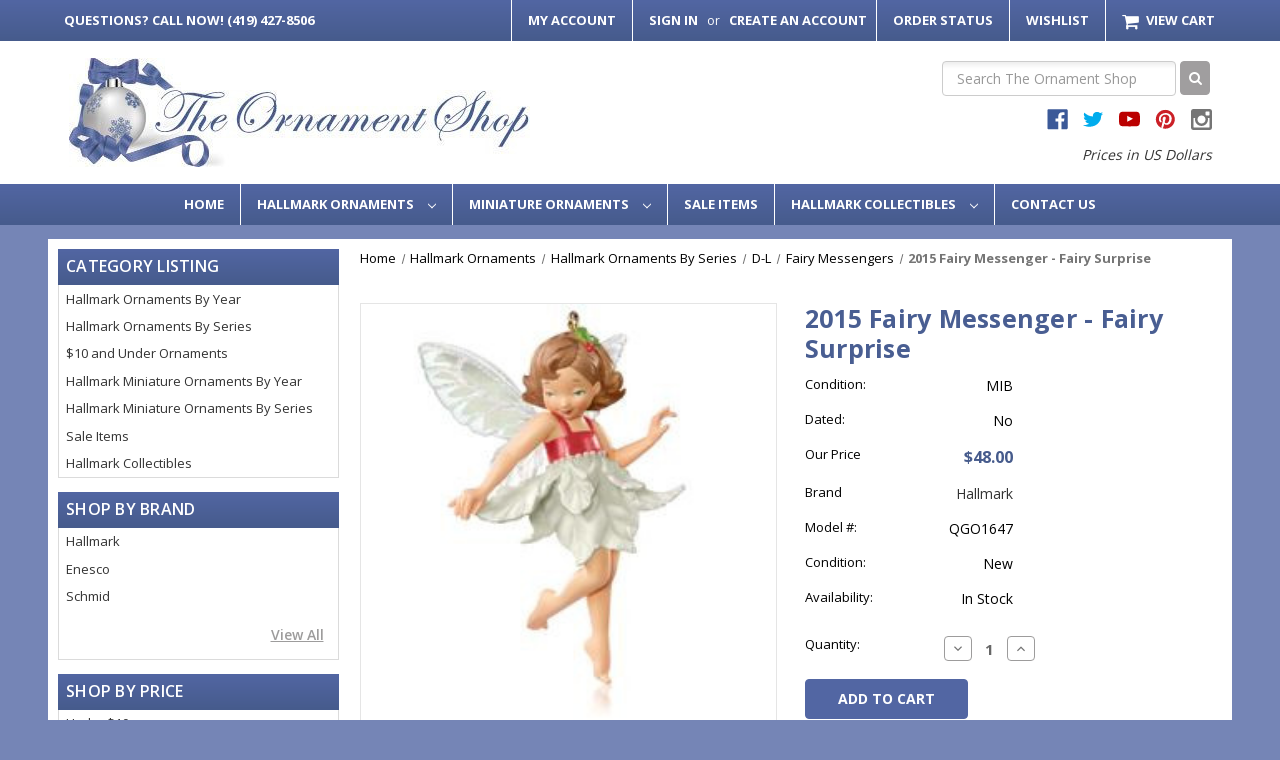

--- FILE ---
content_type: text/html; charset=UTF-8
request_url: https://www.ornament-shop.com/2015-fairy-messenger-fairy-surprise-i1150565.html
body_size: 17499
content:


<!DOCTYPE html>
<html class="no-js" lang="en">
    <head>
        <title>2015 Fairy Messenger - Fairy Surprise Hallmark Ornament</title>
        <link rel="dns-prefetch preconnect" href="https://cdn11.bigcommerce.com/s-qc6bb7" crossorigin><link rel="dns-prefetch preconnect" href="https://fonts.googleapis.com/" crossorigin><link rel="dns-prefetch preconnect" href="https://fonts.gstatic.com/" crossorigin>
        <meta property="product:price:amount" content="48" /><meta property="product:price:currency" content="USD" /><meta property="og:url" content="https://www.ornament-shop.com/2015-fairy-messenger-fairy-surprise-i1150565.html" /><meta property="og:site_name" content="The Ornament Shop" /><meta name="keywords" content="2015 fairy messenger - fairy surprise"><meta name="description" content="2015 Fairy Messenger - Fairy Surprise.  This fairy is a White Poinsettia.  She came in the Hallmark Fairy Surprise  box and you would either find this one or"><link rel='canonical' href='https://www.ornament-shop.com/2015-fairy-messenger-fairy-surprise-i1150565.html' /><meta name='platform' content='bigcommerce.stencil' /><meta property="og:type" content="product" />
<meta property="og:title" content="2015 Fairy Messenger - Fairy Surprise" />
<meta property="og:description" content="2015 Fairy Messenger - Fairy Surprise.  This fairy is a White Poinsettia.  She came in the Hallmark Fairy Surprise  box and you would either find this one or" />
<meta property="og:image" content="https://cdn11.bigcommerce.com/s-qc6bb7/products/1213/images/43743/qgo1647__48214.1719351501.370.370.jpg?c=2" />
<meta property="og:availability" content="instock" />
<meta property="pinterest:richpins" content="enabled" />
        
         

        <link href="https://cdn11.bigcommerce.com/s-qc6bb7/product_images/favicon.ico?t&#x3D;1467405343" rel="shortcut icon">
        <meta name="viewport" content="width=device-width, initial-scale=1">
        <link rel="preload" imagesrcset="https://cdn11.bigcommerce.com/s-qc6bb7/images/stencil/80w/products/1213/43743/qgo1647__48214.1719351501.jpg?c=2 80w, https://cdn11.bigcommerce.com/s-qc6bb7/images/stencil/160w/products/1213/43743/qgo1647__48214.1719351501.jpg?c=2 160w, https://cdn11.bigcommerce.com/s-qc6bb7/images/stencil/320w/products/1213/43743/qgo1647__48214.1719351501.jpg?c=2 320w, https://cdn11.bigcommerce.com/s-qc6bb7/images/stencil/640w/products/1213/43743/qgo1647__48214.1719351501.jpg?c=2 640w, https://cdn11.bigcommerce.com/s-qc6bb7/images/stencil/960w/products/1213/43743/qgo1647__48214.1719351501.jpg?c=2 960w, https://cdn11.bigcommerce.com/s-qc6bb7/images/stencil/1280w/products/1213/43743/qgo1647__48214.1719351501.jpg?c=2 1280w, https://cdn11.bigcommerce.com/s-qc6bb7/images/stencil/1920w/products/1213/43743/qgo1647__48214.1719351501.jpg?c=2 1920w, https://cdn11.bigcommerce.com/s-qc6bb7/images/stencil/2560w/products/1213/43743/qgo1647__48214.1719351501.jpg?c=2 2560w" as="image"  imagesizes="500px">

        <script>
            document.documentElement.className = document.documentElement.className.replace('no-js', 'js');
        </script>

        <script>
    function browserSupportsAllFeatures() {
        return window.Promise
            && window.fetch
            && window.URL
            && window.URLSearchParams
            && window.WeakMap
            // object-fit support
            && ('objectFit' in document.documentElement.style);
    }

    function loadScript(src) {
        var js = document.createElement('script');
        js.src = src;
        js.onerror = function () {
            console.error('Failed to load polyfill script ' + src);
        };
        document.head.appendChild(js);
    }

    if (!browserSupportsAllFeatures()) {
        loadScript('https://cdn11.bigcommerce.com/s-qc6bb7/stencil/f9f7ffb0-1fab-013c-beb0-02592a8b9433/e/6eb59240-8a8d-0139-1126-4680591ce24d/dist/theme-bundle.polyfills.js');
    }
</script>

        <script>
            window.lazySizesConfig = window.lazySizesConfig || {};
            window.lazySizesConfig.loadMode = 1;
        </script>
        <script async src="https://cdn11.bigcommerce.com/s-qc6bb7/stencil/f9f7ffb0-1fab-013c-beb0-02592a8b9433/e/6eb59240-8a8d-0139-1126-4680591ce24d/dist/theme-bundle.head_async.js"></script>

        <script src="https://ajax.googleapis.com/ajax/libs/webfont/1.6.26/webfont.js"></script>

        <script>
            WebFont.load({
                custom: {
                    families: ['Karla', 'Roboto', 'Source Sans Pro']
                },
                classes: false
            });
        </script>

        <link href="https://fonts.googleapis.com/css?family=Open+Sans:400,600,700%7COswald:300&display=swap" rel="stylesheet">
        <link rel="stylesheet" href="https://cdnjs.cloudflare.com/ajax/libs/font-awesome/4.7.0/css/font-awesome.min.css" />
        <link data-stencil-stylesheet href="https://cdn11.bigcommerce.com/s-qc6bb7/stencil/f9f7ffb0-1fab-013c-beb0-02592a8b9433/e/6eb59240-8a8d-0139-1126-4680591ce24d/css/theme-6b761500-234a-013c-af3a-42fd20dc5136.css" rel="stylesheet">

        
<script type="text/javascript" src="https://checkout-sdk.bigcommerce.com/v1/loader.js" defer ></script>
<script src="https://www.google.com/recaptcha/api.js" async defer></script>
<script type="text/javascript">
var BCData = {"product_attributes":{"sku":"QGO1647","upc":"763795004393","mpn":"QGO1647","gtin":"763795004393","weight":null,"base":true,"image":null,"price":{"without_tax":{"formatted":"$48.00","value":48,"currency":"USD"},"tax_label":"Tax"},"stock":null,"instock":true,"stock_message":null,"purchasable":true,"purchasing_message":null,"call_for_price_message":null}};
</script>
<script id="wsa-rich-snippets-1-intro" nonce="">
/*
    Web Site Advantage: SEO Rich Snippets App 1 of 2 Graph [2.58.80196]
    https://bigcommerce.websiteadvantage.com.au/rich-snippets/
    Copyright (C) 2019 - 2026 Web Site Advantage
*/
</script>
<script type="application/ld+json" id="wsa-rich-snippets-jsonld-graph" nonce="">{"@context":"https://schema.org","@graph":[{"isPartOf":{"@id":"https://www.ornament-shop.com/#WebSite"},"publisher":{"@id":"https://www.ornament-shop.com/#Business"},"breadcrumb":{"@type":"BreadcrumbList","@id":"#BreadcrumbList","name":"Breadcrumbs (SEO Rich Snippets App)","itemListElement":[{"@type":"ListItem","position":1,"item":"https://www.ornament-shop.com/hallmark-ornaments/","name":"Hallmark Ornaments" },{"@type":"ListItem","position":2,"item":"https://www.ornament-shop.com/hallmark-ornaments-by-series.html","name":"Hallmark Ornaments By Series" },{"@type":"ListItem","position":3,"item":"https://www.ornament-shop.com/hallmark-ornaments/hallmark-ornaments-by-series/d-l/","name":"D-L" },{"@type":"ListItem","position":4,"item":"https://www.ornament-shop.com/Fairy-Messengers-s155.html","name":"Fairy Messengers" },{"@type":"ListItem","position":5,"name":"2015 Fairy Messenger - Fairy Surprise" }] },"@id":"https://www.ornament-shop.com/2015-fairy-messenger-fairy-surprise-i1150565.html#WebPage","url":"https://www.ornament-shop.com/2015-fairy-messenger-fairy-surprise-i1150565.html","name":"2015 Fairy Messenger - Fairy Surprise","primaryImageOfPage":{"@type":"ImageObject","contentUrl":"https://cdn11.bigcommerce.com/s-qc6bb7/images/stencil/original/products/1213/43743/qgo1647__48214.1719351501.jpg?c=2" },"@type":"ItemPage" },{"@id":"https://www.ornament-shop.com/#WebSite","url":"https://www.ornament-shop.com/","name":"The Ornament Shop","publisher":{"@id":"https://www.ornament-shop.com/#Business"},"@type":"WebSite"},{"url":"https://www.ornament-shop.com/","name":"The Ornament Shop","hasMerchantReturnPolicy":[{"@id":"/#MerchantReturnPolicy1","returnPolicyCategory":"https://schema.org/MerchantReturnFiniteReturnWindow","applicableCountry":["US"],"merchantReturnDays":30,"returnMethod":["https://schema.org/ReturnByMail"],"returnFees":"https://schema.org/FreeReturn","@type":"MerchantReturnPolicy"}],"@type":"Organization","@id":"https://www.ornament-shop.com/#Business"},{"shippingDestination":[{"addressCountry":"US","addressRegion":["AL","AK","AS","AZ","AR","AE","AA","AP","CA","CO","CT","DE","DC","FM","FL","GA","GU","HI","ID","IL","IN","IA","KS","KY","LA","ME","MH","MD","MA","MI","MN","MS","MO","MT","NE","NV","NH","NJ","NM","NY","NC","ND","MP","OH","OK","OR","PW","PA","PR","RI","SC","SD","TN","TX","UT","VT","VI","VA","WA","WV","WI","WY"],"@type":"DefinedRegion"}],"shippingRate":{"@type":"MonetaryAmount","value":8.5,"currency":"USD"},"deliveryTime":{"handlingTime":{"@type":"QuantitativeValue","minValue":1,"maxValue":1,"unitCode":"DAY"},"transitTime":{"@type":"QuantitativeValue","minValue":1,"maxValue":1,"unitCode":"DAY"},"@type":"ShippingDeliveryTime"},"@type":"OfferShippingDetails","@id":"/#OfferShippingDetails1"}] }</script>
<script data-cfasync="false" data-dd-sm-ignore="true" id="wsa-rich-snippets-javascript" nonce="">var webSiteAdvantage=webSiteAdvantage||{};webSiteAdvantage.momentnow='2026-01-17T18:48:08+00:00';function wsa_error(m){console.error('SEO Rich Snippets: '+m,arguments)};function wsa_tryCatch(m,f){try{f()}catch(e){wsa_error(m,e)}};var wsa_jsonLdIdPostfix="";"use strict";webSiteAdvantage._offerPropertiesCount=0,webSiteAdvantage.addOfferExtras=function(e,t,i,a,r){wsa_tryCatch("addOfferExtras",(function(){var n=document.querySelector(".wsa-offer-pricevaliduntil"),o=null,d=new Date;if(i){var c=new Date(i);o=[c.getFullYear(),("0"+(c.getMonth()+1)).slice(-2),("0"+c.getDate()).slice(-2)].join("-")}else if(n)o=n.getAttribute("data-content");else if(a)if(a.ProductPriceValidUntilFixedDate)o=a.ProductPriceValidUntilFixedDate;else if(a.ProductPriceValidUntilDays){var l=new Date(d.getFullYear(),d.getMonth(),d.getDate()+a.ProductPriceValidUntilDays);o=[l.getFullYear(),("0"+(l.getMonth()+1)).slice(-2),("0"+l.getDate()).slice(-2)].join("-")}if(o&&new Date(o)>d){var s=[];if(s.push({"@context":"https://schema.org","@id":e+t,priceValidUntil:o}),r.forEach((function(i){s.push({"@context":"https://schema.org","@id":e+"?sku="+i+t,priceValidUntil:o})})),webSiteAdvantage._offerPropertiesCount++,!webSiteAdvantage.excludeProduct){var u=document.createElement("script");u.type="application/ld+json",u.id="wsa-rich-snippets-jsonld-product-offer-extras-"+webSiteAdvantage._offerPropertiesCount+window.wsa_jsonLdIdPostfix.toLowerCase(),u.text=JSON.stringify(s),document.querySelector("head").appendChild(u)}}}))};window.addEventListener('load',function(){webSiteAdvantage.addOfferExtras("https://www.ornament-shop.com/2015-fairy-messenger-fairy-surprise-i1150565.html","#Offer",'',{"ProductPriceValidUntilDays":90},[])});webSiteAdvantage.richSnippetsApp=["qc6bb7","www.ornament-shop.com",40,"qc6bb7",""];webSiteAdvantage.bcReviews=true;window.classySchemaOptions=window.classySchemaOptions||{};window.classySchemaOptions.scriptIdBase='wsa-rich-snippets-jsonld-classyschema-';window.classySchemaOptions.classNamePrefixes=["classyschema-","wsa-"];window.classySchemaOptions.customCssSelectors={"howto-name":"h1.page-heading"};webSiteAdvantage.classyCleanUp=webSiteAdvantage.classyCleanUp||{};webSiteAdvantage.classyCleanUp.options={removeMicrodata:true,removeJsonLd:true,removeDynamicJsonLd:false,removeJsonLdRegexExcludeIdPatterns:['^wsa-rich-snippets-.*$','reviewsWidgetProductSnippets'],removeJsonLdRegexExcludeClassPatterns:['^jdgm-.*$']};!function(d){var s=d.createElement('script');s.src='https://classyschema.org/2_15/faq_video_howto_cleanup.min.js';s.async=true;s.setAttribute('fetchpriority','high');d.getElementsByTagName('head')[0].appendChild(s)}(document);</script>
<script id="wsa-rich-snippets-meta-tags" nonce=""></script ><meta property="og:brand" content="Hallmark"/><meta property="product:brand" content="Hallmark"/>
<meta property="og:availability" content="instock">
<meta property="product:availability" content="in stock">
<meta property="product:condition" content="new"><meta name="twitter:card" content="summary">
</script>
            
<script id="wsa-rich-snippets-2-intro" nonce="">
/*
    Web Site Advantage: SEO Rich Snippets App 2 of 2 Product [2.58.80197]
    https://bigcommerce.websiteadvantage.com.au/rich-snippets/
    Copyright (C) 2019 - 2026 Web Site Advantage
*/
</script>
<script type="application/ld+json" id="wsa-rich-snippets-jsonld-product" nonce="">{"@context":"https://schema.org","@type":"Product","@id":"https://www.ornament-shop.com/2015-fairy-messenger-fairy-surprise-i1150565.html#Product","url":"https://www.ornament-shop.com/2015-fairy-messenger-fairy-surprise-i1150565.html","name":"2015 Fairy Messenger - Fairy Surprise","description":"2015 Fairy Messenger - Fairy Surprise - Ornament This fairy is a White Poinsettia.  She came in the Hallmark Fairy Surprise  box and you would either find this one or a poinsettia fairy dressed all in  gold.  The gold color was the more rare of the two.  You can find the gold  one and all the others in the series on the Fairy Messenger series page.   QGO1647  Mint in Box  Not Dated  Size: 2.625 x 3.75 x 2.5  inches    Artist: Kristina Gaughran  &nbsp;","image":["https://cdn11.bigcommerce.com/s-qc6bb7/images/stencil/original/products/1213/43743/qgo1647__48214.1719351501.jpg?c=2","https://cdn11.bigcommerce.com/s-qc6bb7/images/stencil/1280w/products/1213/43743/qgo1647__48214.1719351501.jpg?c=2","https://cdn11.bigcommerce.com/s-qc6bb7/images/stencil/1280x1280/products/1213/43743/qgo1647__48214.1719351501.jpg?c=2","https://cdn11.bigcommerce.com/s-qc6bb7/images/stencil/500x659/products/1213/43743/qgo1647__48214.1719351501.jpg?c=2"],"sku":"QGO1647","mpn":"QGO1647","gtin":"763795004393","gtin12":"763795004393","category":["Hallmark Ornaments/Hallmark Ornaments By Year/2015 Hallmark Ornaments","Hallmark Ornaments/Hallmark Ornaments By Series/D-L/Fairy Messengers"],"brand":{"@type":"Brand","@id":"https://www.ornament-shop.com/#DefaultBrand","url":"https://www.ornament-shop.com","name":"Hallmark"},"offers":{"@id":"https://www.ornament-shop.com/2015-fairy-messenger-fairy-surprise-i1150565.html#Offer","url":"https://www.ornament-shop.com/2015-fairy-messenger-fairy-surprise-i1150565.html","offeredBy":{"@id":"/#Business"},"itemCondition":"NewCondition","price":48.00,"priceCurrency":"USD","priceSpecification":[{"@type":"UnitPriceSpecification","disambiguatingDescription":"price without tax, unit price 48, min quantity 1  ","priceCurrency":"USD","price":48.00,"valueAddedTaxIncluded":"False"}],"hasMerchantReturnPolicy":[{"@id": "/#MerchantReturnPolicy1"}],"shippingDetails":[{"@id":"/#OfferShippingDetails1"}],"@type":"Offer"},"mainEntityOfPage":{"@id":"https://www.ornament-shop.com/2015-fairy-messenger-fairy-surprise-i1150565.html#WebPage"}}</script>

 <script data-cfasync="false" src="https://microapps.bigcommerce.com/bodl-events/1.9.4/index.js" integrity="sha256-Y0tDj1qsyiKBRibKllwV0ZJ1aFlGYaHHGl/oUFoXJ7Y=" nonce="" crossorigin="anonymous"></script>
 <script data-cfasync="false" nonce="">

 (function() {
    function decodeBase64(base64) {
       const text = atob(base64);
       const length = text.length;
       const bytes = new Uint8Array(length);
       for (let i = 0; i < length; i++) {
          bytes[i] = text.charCodeAt(i);
       }
       const decoder = new TextDecoder();
       return decoder.decode(bytes);
    }
    window.bodl = JSON.parse(decodeBase64("[base64]"));
 })()

 </script>

<script nonce="">
(function () {
    var xmlHttp = new XMLHttpRequest();

    xmlHttp.open('POST', 'https://bes.gcp.data.bigcommerce.com/nobot');
    xmlHttp.setRequestHeader('Content-Type', 'application/json');
    xmlHttp.send('{"store_id":"971324","timezone_offset":"-4.0","timestamp":"2026-01-17T18:48:07.77643300Z","visit_id":"0744caa3-c323-45bd-a54e-a2d928666f93","channel_id":1}');
})();
</script>

    </head>
    <body>
        <svg data-src="https://cdn11.bigcommerce.com/s-qc6bb7/stencil/f9f7ffb0-1fab-013c-beb0-02592a8b9433/e/6eb59240-8a8d-0139-1126-4680591ce24d/img/icon-sprite.svg" class="icons-svg-sprite"></svg>

        <header class="header" role="banner">
  <div class="call-mobile">
    <a class="navUser-action" href="tel:(419) 427-8506">
      <span class="show-for-large-up">Questions? </span>Call Now! (419) 427-8506</a>
  </div>
  <a href="#" class="mobileMenu-toggle" data-mobile-menu-toggle="menu">
    <span class="mobileMenu-toggleIcon">Toggle menu</span>
  </a>
  <nav class="navUser">
  <div class="container">
        <ul class="nav-user-section">
      <li class="navUser-item"><a class="navUser-action" href="tel:(419) 427-8506"><span class="show-for-large-up">Questions? </span>Call Now! (419) 427-8506</a></li>
    </ul>
    <ul class="navUser-section navUser-section--alt">
        <li class="navUser-item">
            <a class="navUser-action navUser-item--compare"
              href="/compare"
              data-compare-nav
              aria-label="Compare"
            >
                Compare <span class="countPill countPill--positive countPill--alt"></span>
            </a>
        </li>
        <li class="navUser-item">
            <a class="navUser-action" href="/account.php">My Account</a>
        </li>
        <li class="navUser-item navUser-item--account">
                <a class="navUser-action"
                  href="/login.php"
                  aria-label="Sign in"
                >
                    Sign in
                </a>
                    <span class="navUser-or">or</span>
                    <a class="navUser-action"
                      href="/login.php?action&#x3D;create_account"
                      aria-label="Create an Account"
                    >
                        Create an Account
                    </a>
        </li>
        <li class="navUser-item">
            <a class="navUser-action" href="/account.php">Order Status</a>
        </li>
        <li class="navUser-item">
            <a class="navUser-action" href="/account.php">Wishlist</a>
        </li>
        <li class="navUser-item navUser-item--cart">
            <a class="navUser-action"
              data-cart-preview
              data-dropdown="cart-preview-dropdown"
              data-options="align:right"
              href="/cart.php"
              aria-label="Cart with 0 items"
            >
                <i class="fa fa-shopping-cart" aria-hidden="true"></i>
                <span class="navUser-item-cartLabel">View Cart</span>
                <span class="countPill cart-quantity"></span>
            </a>

            <div class="dropdown-menu" id="cart-preview-dropdown" data-dropdown-content aria-hidden="true"></div>
        </li>
    </ul>
  </div>
</nav>
  <div class="container">
    <div class="header-middle">
        <div class="header-wrapper">
          <h2>
            <a href="https://www.ornament-shop.com/" class="">
        <div class="">
            <img src="https://cdn11.bigcommerce.com/s-qc6bb7/images/stencil/461x109/theornamentshop_07_1456859140__53121_1500425916.original.jpg" alt="The Ornament Shop" title="The Ornament Shop">
        </div>
</a>
          </h2>
        </div>
      <div class="header-search">
        <div id="quickSearch" data-prevent-quick-search-close>
          <!-- snippet location forms_search -->
<form class="form" onsubmit="return false" data-url="/search.php" data-quick-search-form>
    <fieldset class="form-fieldset">
        <div class="form-field">
            <label class="is-srOnly" for="nav-quick-search">Search</label>
            <input class="form-input"
                    data-search-quick
                    name="nav-quick-search"
                    id="nav-quick-search"
                    data-error-message="Search field cannot be empty."
                    placeholder="Search The Ornament Shop"
                    autocomplete="off"
            >
            <button><i class="fa fa-search" aria-hidden="true"></i></button>
        </div>
    </fieldset>
</form>
<section class="quickSearchResults" data-bind="html: results"></section>
<p role="status"
    aria-live="polite"
    class="aria-description--hidden"
    data-search-aria-message-predefined-text="product results for"
></p>
        </div>
              <ul class="socialLinks socialLinks--alt">
            <li class="socialLinks-item">
                <a class="icon icon--facebook" href="https://www.facebook.com/TheOrnamentShop" target="_blank" rel="noopener">
                    <svg><use xlink:href="#icon-facebook" /></svg>
                </a>
            </li>
            <li class="socialLinks-item">
                <a class="icon icon--twitter" href="https://twitter.com/Ornshop?lang&#x3D;en" target="_blank" rel="noopener">
                    <svg><use xlink:href="#icon-twitter" /></svg>
                </a>
            </li>
            <li class="socialLinks-item">
                <a class="icon icon--youtube" href="https://www.youtube.com/user/Ornshop" target="_blank" rel="noopener">
                    <svg><use xlink:href="#icon-youtube" /></svg>
                </a>
            </li>
            <li class="socialLinks-item">
                <a class="icon icon--pinterest" href="https://www.pinterest.com/theornamentshop/" target="_blank" rel="noopener">
                    <svg><use xlink:href="#icon-pinterest" /></svg>
                </a>
            </li>
            <li class="socialLinks-item">
                <a class="icon icon--instagram" href="https://www.instagram.com/theornamentshop/" target="_blank" rel="noopener">
                    <svg><use xlink:href="#icon-instagram" /></svg>
                </a>
            </li>
    </ul>
        <i class="header-currency-section">Prices in US Dollars</i>
      </div>
    </div>
  </div>
  <div data-content-region="header_bottom"></div>
  <div class="navPages-container" id="menu" data-menu>
    <nav class="navPages">
  <ul class="navPages-list navPages-list-depth-max">
      <li class="navPages-item"><a class="navPages-action" href="/">Home</a></li>
          <li class="navPages-item">
                  <a class="navPages-action navPages-action-depth-max has-subMenu is-root"
       href="https://www.ornament-shop.com/hallmark-ornaments/"
       data-collapsible="navPages-426"
       aria-label="Hallmark Ornaments"
    >
        Hallmark Ornaments
        <i class="icon navPages-action-moreIcon" aria-hidden="true">
            <svg><use xlink:href="#icon-chevron-down" /></svg>
        </i>
    </a>
    <div class="navPage-subMenu navPage-subMenu-horizontal" id="navPages-426" aria-hidden="true" tabindex="-1">
    <ul class="navPage-subMenu-list">
        <li class="navPage-subMenu-item-parent">
            <a class="navPage-subMenu-action navPages-action navPages-action-depth-max" href="https://www.ornament-shop.com/hallmark-ornaments/">All Hallmark Ornaments</a>
        </li>
            <li class="navPage-subMenu-item-child">
                    <a class="navPage-subMenu-action navPages-action" href="https://www.ornament-shop.com/hallmark-ornaments-by-year.html">Hallmark Ornaments By Year</a>
            </li>
            <li class="navPage-subMenu-item-child">
                    <a class="navPage-subMenu-action navPages-action" href="https://www.ornament-shop.com/hallmark-ornaments-by-series.html">Hallmark Ornaments By Series</a>
            </li>
            <li class="navPage-subMenu-item-child">
                    <a class="navPage-subMenu-action navPages-action" href="https://www.ornament-shop.com/10-and-under-ornaments/">$10 and Under Ornaments</a>
            </li>
    </ul>
</div>
          </li>
          <li class="navPages-item">
                  <a class="navPages-action navPages-action-depth-max has-subMenu is-root"
       href="https://www.ornament-shop.com/miniature-ornaments/"
       data-collapsible="navPages-427"
       aria-label="Miniature Ornaments"
    >
        Miniature Ornaments
        <i class="icon navPages-action-moreIcon" aria-hidden="true">
            <svg><use xlink:href="#icon-chevron-down" /></svg>
        </i>
    </a>
    <div class="navPage-subMenu navPage-subMenu-horizontal" id="navPages-427" aria-hidden="true" tabindex="-1">
    <ul class="navPage-subMenu-list">
        <li class="navPage-subMenu-item-parent">
            <a class="navPage-subMenu-action navPages-action navPages-action-depth-max" href="https://www.ornament-shop.com/miniature-ornaments/">All Miniature Ornaments</a>
        </li>
            <li class="navPage-subMenu-item-child">
                    <a class="navPage-subMenu-action navPages-action" href="https://www.ornament-shop.com/hallmark-miniature-ornaments-by-year.html">Hallmark Miniature Ornaments By Year</a>
            </li>
            <li class="navPage-subMenu-item-child">
                    <a class="navPage-subMenu-action navPages-action" href="https://www.ornament-shop.com/hallmark-miniature-ornaments-by-series.html">Hallmark Miniature Ornaments By Series</a>
            </li>
    </ul>
</div>
          </li>
          <li class="navPages-item">
                  <a class="navPages-action"
       href="https://www.ornament-shop.com/sale-items/"
       aria-label="Sale Items"
    >
        Sale Items
    </a>
          </li>
          <li class="navPages-item">
                  <a class="navPages-action navPages-action-depth-max has-subMenu is-root"
       href="https://www.ornament-shop.com/hallmark-other.html"
       data-collapsible="navPages-95"
       aria-label="Hallmark Collectibles"
    >
        Hallmark Collectibles
        <i class="icon navPages-action-moreIcon" aria-hidden="true">
            <svg><use xlink:href="#icon-chevron-down" /></svg>
        </i>
    </a>
    <div class="navPage-subMenu navPage-subMenu-horizontal" id="navPages-95" aria-hidden="true" tabindex="-1">
    <ul class="navPage-subMenu-list">
        <li class="navPage-subMenu-item-parent">
            <a class="navPage-subMenu-action navPages-action navPages-action-depth-max" href="https://www.ornament-shop.com/hallmark-other.html">All Hallmark Collectibles</a>
        </li>
            <li class="navPage-subMenu-item-child">
                    <a class="navPage-subMenu-action navPages-action" href="https://www.ornament-shop.com/little-gallery/">Little Gallery</a>
            </li>
            <li class="navPage-subMenu-item-child">
                    <a class="navPage-subMenu-action navPages-action" href="https://www.ornament-shop.com/other-ornaments/">Other Ornaments</a>
            </li>
            <li class="navPage-subMenu-item-child">
                    <a class="navPage-subMenu-action navPages-action" href="https://www.ornament-shop.com/merry-miniatures/">Merry Miniatures</a>
            </li>
            <li class="navPage-subMenu-item-child">
                    <a class="navPage-subMenu-action navPages-action" href="https://www.ornament-shop.com/springbok-puzzles">Springbok Puzzles</a>
            </li>
            <li class="navPage-subMenu-item-child">
                    <a class="navPage-subMenu-action navPages-action" href="https://www.ornament-shop.com/Stocking-Hangers-kg33.html">Stocking Hangers</a>
            </li>
            <li class="navPage-subMenu-item-child">
                    <a class="navPage-subMenu-action navPages-action" href="https://www.ornament-shop.com/other-items/">Other Items</a>
            </li>
    </ul>
</div>
          </li>
      <li class="navPages-item navPages-item-page">
        <a class="navPages-action" href="/contact-us/">Contact Us</a>
      </li>
  </ul>
  <ul class="navPages-list navPages-list--user">
          <li class="navPages-item">
              <a class="navPages-action"
                 href="/login.php"
                 aria-label="Sign in"
              >
                  Sign in
              </a>
                  or
                  <a class="navPages-action"
                     href="/login.php?action&#x3D;create_account"
                     aria-label="Create an Account"
                  >
                      Create an Account
                  </a>
          </li>
          <li class="navPages-item">
                  <ul class="socialLinks socialLinks--alt">
            <li class="socialLinks-item">
                <a class="icon icon--facebook" href="https://www.facebook.com/TheOrnamentShop" target="_blank" rel="noopener">
                    <svg><use xlink:href="#icon-facebook" /></svg>
                </a>
            </li>
            <li class="socialLinks-item">
                <a class="icon icon--twitter" href="https://twitter.com/Ornshop?lang&#x3D;en" target="_blank" rel="noopener">
                    <svg><use xlink:href="#icon-twitter" /></svg>
                </a>
            </li>
            <li class="socialLinks-item">
                <a class="icon icon--youtube" href="https://www.youtube.com/user/Ornshop" target="_blank" rel="noopener">
                    <svg><use xlink:href="#icon-youtube" /></svg>
                </a>
            </li>
            <li class="socialLinks-item">
                <a class="icon icon--pinterest" href="https://www.pinterest.com/theornamentshop/" target="_blank" rel="noopener">
                    <svg><use xlink:href="#icon-pinterest" /></svg>
                </a>
            </li>
            <li class="socialLinks-item">
                <a class="icon icon--instagram" href="https://www.instagram.com/theornamentshop/" target="_blank" rel="noopener">
                    <svg><use xlink:href="#icon-instagram" /></svg>
                </a>
            </li>
    </ul>
          </li>
  </ul>
</nav>
  </div>
</header>
        <main class="body" id='main-content' role='main' data-currency-code="USD">
   
  <div class="container main-wrapper">
    <div class="side-bar-custom">
        <div class="inner">
            <h2 class="page-heading">Category Listing</h2>
            <div class="inner-content">
                <ul>
                            <li>
                                <a href="https://www.ornament-shop.com/hallmark-ornaments-by-year.html">Hallmark Ornaments By Year</a>
                            </li>
                            <li>
                                <a href="https://www.ornament-shop.com/hallmark-ornaments-by-series.html">Hallmark Ornaments By Series</a>
                            </li>
                            <li>
                                <a href="https://www.ornament-shop.com/10-and-under-ornaments/">$10 and Under Ornaments</a>
                            </li>
                        <li>
                            <a href="https://www.ornament-shop.com/hallmark-miniature-ornaments-by-year.html">Hallmark Miniature Ornaments By Year</a>
                        </li>
                        <li>
                            <a href="https://www.ornament-shop.com/hallmark-miniature-ornaments-by-series.html">Hallmark Miniature Ornaments By Series</a>
                        </li>
                        <li>
                            <a href="https://www.ornament-shop.com/sale-items/">Sale Items</a>
                        </li>
                        <li>
                            <a href="https://www.ornament-shop.com/hallmark-other.html">Hallmark Collectibles</a>
                        </li>
                </ul>
            </div>
        </div>
        <div class="inner">
            <h2 class="page-heading">Shop By Brand</h2>
            <div class="inner-content">
                <ul>
                        <li>
                            <a href="https://www.ornament-shop.com/brands/Hallmark.html">Hallmark</a>
                        </li>
                        <li>
                            <a href="https://www.ornament-shop.com/brands/Enesco.html">Enesco</a>
                        </li>
                        <li>
                            <a href="https://www.ornament-shop.com/schmid/">Schmid</a>
                        </li>
                </ul>
                <a class="view-all" href="/brands/">View All</a>
            </div>
        </div>
        <div class="inner" id="shop-by-price-container" style="display: none;"
        data-is-category="
            false
        "
        data-is-product="
            true
">
            <h2 class="page-heading">Shop By Price</h2>
            <div class="inner-content">
                <ul id="shop-by-price-list">
                    <li data-query="?price_min=0&price_max=10">
                        <a href="#">Under $10</a>
                    </li>
                    <li data-query="?price_min=10.01&price_max=20">
                        <a href="#">$10.01 - $20</a>
                    </li>
                    <li data-query="?price_min=20.01&price_max=50">
                        <a href="#">$20.01 - $50</a>
                    </li>
                    <li data-query="?price_min=50.01&price_max=100">
                        <a href="#">$50.01 - $100</a>
                    </li>
                    <li data-query="?price_min=100">
                        <a href="#">$100+</a>
                    </li>
                </ul>
            </div>
        </div>

        <div class="inner">
            <h2 class="page-heading">Mailing List</h2>
            <div class="inner-content">
                <p>Sign up for Hallmark ornament news and special offers from The Ornament Shop.</p>

<form class="form" action="/subscribe.php" method="post">
    <fieldset class="form-fieldset">
        <input type="hidden" name="action" value="subscribe">
        <input type="hidden" name="nl_first_name" value="bc">
        <input type="hidden" name="check" value="1">
        <div class="form-field">
            <label class="form-label is-srOnly" for="nl_email">Email Address</label>
            <div class="form-prefixPostfix wrap">
                <input class="form-input"
                       id="nl_email"
                       name="nl_email"
                       type="email"
                       value=""
                       placeholder="Your email address"
                       aria-describedby="alertBox-message-text"
                >
                <input class="button button--primary form-prefixPostfix-button--postfix"
                       type="submit"
                       value="Subscribe"
                >
            </div>
        </div>
    </fieldset>
</form>
            </div>
        </div>
    </div>
    <div class="main-custom">
        
    <nav aria-label="Breadcrumb">
    <ol class="breadcrumbs" itemscope itemtype="http://schema.org/BreadcrumbList">
                <li class="breadcrumb " itemprop="itemListElement" itemscope itemtype="http://schema.org/ListItem">
                    <a class="breadcrumb-label"
                       itemprop="item"
                       href="https://www.ornament-shop.com/"
                       
                    >
                        <span itemprop="name">Home</span>
                    </a>
                    <meta itemprop="position" content="1" />
                </li>
                <li class="breadcrumb " itemprop="itemListElement" itemscope itemtype="http://schema.org/ListItem">
                    <a class="breadcrumb-label"
                       itemprop="item"
                       href="https://www.ornament-shop.com/hallmark-ornaments/"
                       
                    >
                        <span itemprop="name">Hallmark Ornaments</span>
                    </a>
                    <meta itemprop="position" content="2" />
                </li>
                <li class="breadcrumb " itemprop="itemListElement" itemscope itemtype="http://schema.org/ListItem">
                    <a class="breadcrumb-label"
                       itemprop="item"
                       href="https://www.ornament-shop.com/hallmark-ornaments-by-series.html"
                       
                    >
                        <span itemprop="name">Hallmark Ornaments By Series</span>
                    </a>
                    <meta itemprop="position" content="3" />
                </li>
                <li class="breadcrumb " itemprop="itemListElement" itemscope itemtype="http://schema.org/ListItem">
                    <a class="breadcrumb-label"
                       itemprop="item"
                       href="https://www.ornament-shop.com/hallmark-ornaments/hallmark-ornaments-by-series/d-l/"
                       
                    >
                        <span itemprop="name">D-L</span>
                    </a>
                    <meta itemprop="position" content="4" />
                </li>
                <li class="breadcrumb " itemprop="itemListElement" itemscope itemtype="http://schema.org/ListItem">
                    <a class="breadcrumb-label"
                       itemprop="item"
                       href="https://www.ornament-shop.com/Fairy-Messengers-s155.html"
                       
                    >
                        <span itemprop="name">Fairy Messengers</span>
                    </a>
                    <meta itemprop="position" content="5" />
                </li>
                <li class="breadcrumb is-active"  >
                    <a class="breadcrumb-label"
                       itemprop="item"
                       href="https://www.ornament-shop.com/2015-fairy-messenger-fairy-surprise-i1150565.html"
                       aria-current="page"
                    >
                        <span itemprop="name">2015 Fairy Messenger - Fairy Surprise</span>
                    </a>
                    <meta itemprop="position" content="6" />
                </li>
    </ol>
</nav>


    <div itemscope itemtype="http://schema.org/Product">
        <div class="productView" >

      <section class="productView-images" data-image-gallery>
          <figure class="productView-image"
                  data-image-gallery-main
                  data-zoom-image="https://cdn11.bigcommerce.com/s-qc6bb7/images/stencil/1280x1280/products/1213/43743/qgo1647__48214.1719351501.jpg?c=2"
                  >
              <div class="productView-img-container">
                      <a href="https://cdn11.bigcommerce.com/s-qc6bb7/images/stencil/1280x1280/products/1213/43743/qgo1647__48214.1719351501.jpg?c=2"
                          target="_blank" itemprop="image">
                  <img src="https://cdn11.bigcommerce.com/s-qc6bb7/images/stencil/500x659/products/1213/43743/qgo1647__48214.1719351501.jpg?c=2" alt="2015 Fairy Messenger - Fairy Surprise Hallmark ornament, QGO1647" title="2015 Fairy Messenger - Fairy Surprise Hallmark ornament, QGO1647" data-sizes="auto"
    srcset="https://cdn11.bigcommerce.com/s-qc6bb7/images/stencil/80w/products/1213/43743/qgo1647__48214.1719351501.jpg?c=2"
data-srcset="https://cdn11.bigcommerce.com/s-qc6bb7/images/stencil/80w/products/1213/43743/qgo1647__48214.1719351501.jpg?c=2 80w, https://cdn11.bigcommerce.com/s-qc6bb7/images/stencil/160w/products/1213/43743/qgo1647__48214.1719351501.jpg?c=2 160w, https://cdn11.bigcommerce.com/s-qc6bb7/images/stencil/320w/products/1213/43743/qgo1647__48214.1719351501.jpg?c=2 320w, https://cdn11.bigcommerce.com/s-qc6bb7/images/stencil/640w/products/1213/43743/qgo1647__48214.1719351501.jpg?c=2 640w, https://cdn11.bigcommerce.com/s-qc6bb7/images/stencil/960w/products/1213/43743/qgo1647__48214.1719351501.jpg?c=2 960w, https://cdn11.bigcommerce.com/s-qc6bb7/images/stencil/1280w/products/1213/43743/qgo1647__48214.1719351501.jpg?c=2 1280w, https://cdn11.bigcommerce.com/s-qc6bb7/images/stencil/1920w/products/1213/43743/qgo1647__48214.1719351501.jpg?c=2 1920w, https://cdn11.bigcommerce.com/s-qc6bb7/images/stencil/2560w/products/1213/43743/qgo1647__48214.1719351501.jpg?c=2 2560w"

class="lazyload productView-image--default"

data-main-image />
                      </a>
              </div>
          </figure>
          <ul class="productView-thumbnails">
                  <li class="productView-thumbnail">
                      <a
                          class="productView-thumbnail-link"
                          href="https://cdn11.bigcommerce.com/s-qc6bb7/images/stencil/1280x1280/products/1213/43743/qgo1647__48214.1719351501.jpg?c=2"
                          data-image-gallery-item
                          data-image-gallery-new-image-url="https://cdn11.bigcommerce.com/s-qc6bb7/images/stencil/500x659/products/1213/43743/qgo1647__48214.1719351501.jpg?c=2"
                          data-image-gallery-new-image-srcset="https://cdn11.bigcommerce.com/s-qc6bb7/images/stencil/80w/products/1213/43743/qgo1647__48214.1719351501.jpg?c=2 80w, https://cdn11.bigcommerce.com/s-qc6bb7/images/stencil/160w/products/1213/43743/qgo1647__48214.1719351501.jpg?c=2 160w, https://cdn11.bigcommerce.com/s-qc6bb7/images/stencil/320w/products/1213/43743/qgo1647__48214.1719351501.jpg?c=2 320w, https://cdn11.bigcommerce.com/s-qc6bb7/images/stencil/640w/products/1213/43743/qgo1647__48214.1719351501.jpg?c=2 640w, https://cdn11.bigcommerce.com/s-qc6bb7/images/stencil/960w/products/1213/43743/qgo1647__48214.1719351501.jpg?c=2 960w, https://cdn11.bigcommerce.com/s-qc6bb7/images/stencil/1280w/products/1213/43743/qgo1647__48214.1719351501.jpg?c=2 1280w, https://cdn11.bigcommerce.com/s-qc6bb7/images/stencil/1920w/products/1213/43743/qgo1647__48214.1719351501.jpg?c=2 1920w, https://cdn11.bigcommerce.com/s-qc6bb7/images/stencil/2560w/products/1213/43743/qgo1647__48214.1719351501.jpg?c=2 2560w"
                          data-image-gallery-zoom-image-url="https://cdn11.bigcommerce.com/s-qc6bb7/images/stencil/1280x1280/products/1213/43743/qgo1647__48214.1719351501.jpg?c=2"
                      >
                      <img src="https://cdn11.bigcommerce.com/s-qc6bb7/images/stencil/50x50/products/1213/43743/qgo1647__48214.1719351501.jpg?c=2" alt="2015 Fairy Messenger - Fairy Surprise Hallmark ornament, QGO1647" title="2015 Fairy Messenger - Fairy Surprise Hallmark ornament, QGO1647" data-sizes="auto"
    srcset="https://cdn11.bigcommerce.com/s-qc6bb7/images/stencil/80w/products/1213/43743/qgo1647__48214.1719351501.jpg?c=2"
data-srcset="https://cdn11.bigcommerce.com/s-qc6bb7/images/stencil/80w/products/1213/43743/qgo1647__48214.1719351501.jpg?c=2 80w, https://cdn11.bigcommerce.com/s-qc6bb7/images/stencil/160w/products/1213/43743/qgo1647__48214.1719351501.jpg?c=2 160w, https://cdn11.bigcommerce.com/s-qc6bb7/images/stencil/320w/products/1213/43743/qgo1647__48214.1719351501.jpg?c=2 320w, https://cdn11.bigcommerce.com/s-qc6bb7/images/stencil/640w/products/1213/43743/qgo1647__48214.1719351501.jpg?c=2 640w, https://cdn11.bigcommerce.com/s-qc6bb7/images/stencil/960w/products/1213/43743/qgo1647__48214.1719351501.jpg?c=2 960w, https://cdn11.bigcommerce.com/s-qc6bb7/images/stencil/1280w/products/1213/43743/qgo1647__48214.1719351501.jpg?c=2 1280w, https://cdn11.bigcommerce.com/s-qc6bb7/images/stencil/1920w/products/1213/43743/qgo1647__48214.1719351501.jpg?c=2 1920w, https://cdn11.bigcommerce.com/s-qc6bb7/images/stencil/2560w/products/1213/43743/qgo1647__48214.1719351501.jpg?c=2 2560w"

class="lazyload"

 />
                      </a>
                  </li>
          </ul>
      </section>

      <section class="productView-details product-data">
          <div class="productView-product">
              <h1 class="productView-title" itemprop="name">2015 Fairy Messenger - Fairy Surprise</h1>
                  <h2 class="productView-brand" itemprop="brand" itemscope itemtype="http://schema.org/Brand">
                      <a href="https://www.ornament-shop.com/brands/Hallmark.html" itemprop="url"><span itemprop="name">Hallmark</span></a>
                  </h2>
              <div class="productView-price">
                      
        <div class="price-section price-section--withoutTax rrp-price--withoutTax" style="display: none;">
            MSRP:
            <span data-product-rrp-price-without-tax class="price price--rrp"> 
                
            </span>
        </div>
        <div class="price-section price-section--withoutTax non-sale-price--withoutTax" style="display: none;">
            Was:
            <span data-product-non-sale-price-without-tax class="price price--non-sale">
                
            </span>
        </div>
        <div class="price-section price-section--withoutTax" itemprop="offers" itemscope itemtype="http://schema.org/Offer">
            <span class="price-label" >
                
            </span>
            <span class="price-now-label" style="display: none;">
                Now:
            </span>
            <span data-product-price-without-tax class="price price--withoutTax">$48.00</span>
                <meta itemprop="availability" itemtype="http://schema.org/ItemAvailability"
                    content="http://schema.org/InStock">
                <meta itemprop="itemCondition" itemtype="http://schema.org/OfferItemCondition" content="http://schema.org/NewCondition">
                <meta itemprop="priceCurrency" content="USD">
                <meta itemprop="url" content="https://www.ornament-shop.com/2015-fairy-messenger-fairy-surprise-i1150565.html">
                <div itemprop="priceSpecification" itemscope itemtype="http://schema.org/PriceSpecification">
                    <meta itemprop="price" content="48">
                    <meta itemprop="priceCurrency" content="USD">
                    <meta itemprop="valueAddedTaxIncluded" content="false">
                </div>
        </div>
         <div class="price-section price-section--saving price" style="display: none;">
                <span class="price">(You save</span>
                <span data-product-price-saved class="price price--saving">
                    
                </span>
                <span class="price">)</span>
         </div>
              </div>
              <div data-content-region="product_below_price"></div>
              <div class="productView-rating">
                          <span role="img"
      aria-label="Product rating is 0 of 5"
>
            <span class="icon icon--ratingEmpty">
                <svg>
                    <use xlink:href="#icon-star" />
                </svg>
            </span>
            <span class="icon icon--ratingEmpty">
                <svg>
                    <use xlink:href="#icon-star" />
                </svg>
            </span>
            <span class="icon icon--ratingEmpty">
                <svg>
                    <use xlink:href="#icon-star" />
                </svg>
            </span>
            <span class="icon icon--ratingEmpty">
                <svg>
                    <use xlink:href="#icon-star" />
                </svg>
            </span>
            <span class="icon icon--ratingEmpty">
                <svg>
                    <use xlink:href="#icon-star" />
                </svg>
            </span>
</span>
                          <span>(No reviews yet)</span>
                      <a href="https://www.ornament-shop.com/2015-fairy-messenger-fairy-surprise-i1150565.html"
                         class="productView-reviewLink productView-reviewLink--new"
                         data-reveal-id="modal-review-form"
                         role="button"
                      >
                         Write a Review
                      </a>
                      <div id="modal-review-form" class="modal" data-reveal>
    
    
    
    
    <div class="modal-header">
        <h2 class="modal-header-title">Write a Review</h2>
        <button class="modal-close"
        type="button"
        title="Close"
        
>
    <span class="aria-description--hidden">Close</span>
    <span aria-hidden="true">&#215;</span>
</button>
    </div>
    <div class="modal-body">
        <div class="writeReview-productDetails">
            <div class="writeReview-productImage-container">
                <img src="https://cdn11.bigcommerce.com/s-qc6bb7/images/stencil/500x659/products/1213/43743/qgo1647__48214.1719351501.jpg?c=2" alt="2015 Fairy Messenger - Fairy Surprise Hallmark ornament, QGO1647" title="2015 Fairy Messenger - Fairy Surprise Hallmark ornament, QGO1647" data-sizes="auto"
    srcset="https://cdn11.bigcommerce.com/s-qc6bb7/images/stencil/80w/products/1213/43743/qgo1647__48214.1719351501.jpg?c=2"
data-srcset="https://cdn11.bigcommerce.com/s-qc6bb7/images/stencil/80w/products/1213/43743/qgo1647__48214.1719351501.jpg?c=2 80w, https://cdn11.bigcommerce.com/s-qc6bb7/images/stencil/160w/products/1213/43743/qgo1647__48214.1719351501.jpg?c=2 160w, https://cdn11.bigcommerce.com/s-qc6bb7/images/stencil/320w/products/1213/43743/qgo1647__48214.1719351501.jpg?c=2 320w, https://cdn11.bigcommerce.com/s-qc6bb7/images/stencil/640w/products/1213/43743/qgo1647__48214.1719351501.jpg?c=2 640w, https://cdn11.bigcommerce.com/s-qc6bb7/images/stencil/960w/products/1213/43743/qgo1647__48214.1719351501.jpg?c=2 960w, https://cdn11.bigcommerce.com/s-qc6bb7/images/stencil/1280w/products/1213/43743/qgo1647__48214.1719351501.jpg?c=2 1280w, https://cdn11.bigcommerce.com/s-qc6bb7/images/stencil/1920w/products/1213/43743/qgo1647__48214.1719351501.jpg?c=2 1920w, https://cdn11.bigcommerce.com/s-qc6bb7/images/stencil/2560w/products/1213/43743/qgo1647__48214.1719351501.jpg?c=2 2560w"

class="lazyload"

 />
            </div>
            <h6 class="product-brand">Hallmark</h6>
            <h5 class="product-title">2015 Fairy Messenger - Fairy Surprise</h5>
        </div>
        <form class="form writeReview-form" action="/postreview.php" method="post">
            <fieldset class="form-fieldset">
                <div class="form-field">
                    <label class="form-label" for="rating-rate">Rating
                        <small>Required</small>
                    </label>
                    <!-- Stars -->
                    <!-- TODO: Review Stars need to be componentised, both for display and input -->
                    <select id="rating-rate" class="form-select" name="revrating" data-input aria-required="true">
                        <option value="">Select Rating</option>
                                <option value="1">1 star (worst)</option>
                                <option value="2">2 stars</option>
                                <option value="3">3 stars (average)</option>
                                <option value="4">4 stars</option>
                                <option value="5">5 stars (best)</option>
                    </select>
                </div>

                <!-- Name -->
                    <div class="form-field" id="revfromname" data-validation="" >
    <label class="form-label" for="revfromname_input">Name
        <small>Required</small>
    </label>
    <input type="text"
           name="revfromname"
           id="revfromname_input"
           class="form-input"
           data-label="Name"
           data-input
           aria-required="true"
           
           
           
           
    >
</div>

                    <!-- Email -->
                        <div class="form-field" id="email" data-validation="" >
    <label class="form-label" for="email_input">Email
        <small>Required</small>
    </label>
    <input type="text"
           name="email"
           id="email_input"
           class="form-input"
           data-label="Email"
           data-input
           aria-required="true"
           
           
           
           
    >
</div>

                <!-- Review Subject -->
                <div class="form-field" id="revtitle" data-validation="" >
    <label class="form-label" for="revtitle_input">Review Subject
        <small>Required</small>
    </label>
    <input type="text"
           name="revtitle"
           id="revtitle_input"
           class="form-input"
           data-label="Review Subject"
           data-input
           aria-required="true"
           
           
           
           
    >
</div>

                <!-- Comments -->
                <div class="form-field" id="revtext" data-validation="">
    <label class="form-label" for="revtext_input">Comments
            <small>Required</small>
    </label>
    <textarea name="revtext"
              id="revtext_input"
              data-label="Comments"
              rows=""
              aria-required="true"
              data-input
              class="form-input"
              
    >
        
    </textarea>
</div>

                <div class="g-recaptcha" data-sitekey="6LcjX0sbAAAAACp92-MNpx66FT4pbIWh-FTDmkkz"></div><br/>

                <div class="form-field">
                    <input type="submit" class="button button--primary"
                           value="Submit Review">
                </div>
                <input type="hidden" name="product_id" value="1213">
                <input type="hidden" name="action" value="post_review">
                <input type="hidden" name="throttleToken" value="ee3a8f57-d746-4899-8c03-28d3311c881c">
            </fieldset>
        </form>
    </div>
</div>
              </div>
              
              <dl class="productView-info">
                        <dt class="productView-info-name">Condition:</dt>
                        <dd class="productView-info-value">MIB</dd>
                        <dt class="productView-info-name">Dated:</dt>
                        <dd class="productView-info-value">No</dd>
                <dt class="productView-info-name">Our Price</dt>
                <dd class="productView-info-value">                
                    
        <div class="price-section price-section--withoutTax rrp-price--withoutTax" style="display: none;">
            MSRP:
            <span data-product-rrp-price-without-tax class="price price--rrp"> 
                
            </span>
        </div>
        <div class="price-section price-section--withoutTax non-sale-price--withoutTax" style="display: none;">
            Was:
            <span data-product-non-sale-price-without-tax class="price price--non-sale">
                
            </span>
        </div>
        <div class="price-section price-section--withoutTax" >
            <span class="price-label" >
                
            </span>
            <span class="price-now-label" style="display: none;">
                Now:
            </span>
            <span data-product-price-without-tax class="price price--withoutTax">$48.00</span>
        </div>
         <div class="price-section price-section--saving price" style="display: none;">
                <span class="price">(You save</span>
                <span data-product-price-saved class="price price--saving">
                    
                </span>
                <span class="price">)</span>
         </div>
</dd>

                <dt class="productView-info-name">Brand</dt>
                <dd class="productView-info-value"><a href="https://www.ornament-shop.com/brands/Hallmark.html"><span>Hallmark</span></a></dd>
                <dt class="productView-info-name">Model #:</dt>
                <dd class="productView-info-value" data-product-sku>QGO1647</dd> 
                    <dt class="productView-info-name">Condition:</dt>
                    <dd class="productView-info-value">New</dd>
                    <dt class="productView-info-name">Availability:</dt>
                    <dd class="productView-info-value">In Stock</dd>

                      <div class="productView-info-bulkPricing">
                                                </div>
              </dl>
          </div>
      </section>

      <section class="productView-details product-options">
          <div class="productView-options">
              <form class="form" method="post" action="https://www.ornament-shop.com/cart.php" enctype="multipart/form-data"
                    data-cart-item-add>
                  <input type="hidden" name="action" value="add">
                  <input type="hidden" name="product_id" value="1213"/>
                  <div data-product-option-change style="display:none;">
                      
                  </div>
                  <div class="form-field form-field--stock u-hiddenVisually">
                      <label class="form-label form-label--alternate">
                          Current Stock:
                          <span data-product-stock></span>
                      </label>
                  </div>
                  <div id="add-to-cart-wrapper" >
        <div class="form-field form-field--increments">
            <label class="form-label form-label--alternate"
                   for="qty[]">Quantity:</label>
                <div class="form-increment" data-quantity-change>
                    <button class="button button--icon" data-action="dec">
                        <span class="is-srOnly">Decrease Quantity:</span>
                        <i class="icon" aria-hidden="true">
                            <svg>
                                <use xlink:href="#icon-keyboard-arrow-down"/>
                            </svg>
                        </i>
                    </button>
                    <input class="form-input form-input--incrementTotal"
                           id="qty[]"
                           name="qty[]"
                           type="tel"
                           value="1"
                           data-quantity-min="0"
                           data-quantity-max="0"
                           min="1"
                           pattern="[0-9]*"
                           aria-live="polite">
                    <button class="button button--icon" data-action="inc">
                        <span class="is-srOnly">Increase Quantity:</span>
                        <i class="icon" aria-hidden="true">
                            <svg>
                                <use xlink:href="#icon-keyboard-arrow-up"/>
                            </svg>
                        </i>
                    </button>
                </div>
        </div>

    <div class="alertBox productAttributes-message" style="display:none">
        <div class="alertBox-column alertBox-icon">
            <icon glyph="ic-success" class="icon" aria-hidden="true"><svg xmlns="http://www.w3.org/2000/svg" width="24" height="24" viewBox="0 0 24 24"><path d="M12 2C6.48 2 2 6.48 2 12s4.48 10 10 10 10-4.48 10-10S17.52 2 12 2zm1 15h-2v-2h2v2zm0-4h-2V7h2v6z"></path></svg></icon>
        </div>
        <p class="alertBox-column alertBox-message"></p>
    </div>
        <div class="form-action">
            <input
                    id="form-action-addToCart"
                    data-wait-message="Adding to cart…"
                    class="button button--primary"
                    type="submit"
                    value="Add to Cart"
            >
            <span class="product-status-message aria-description--hidden">Adding to cart… The item has been added</span>
        </div>
</div>
              </form>
          </div>
              
    
    <div>
        <ul class="socialLinks">
                <li class="socialLinks-item socialLinks-item--facebook">
                    <a class="socialLinks__link icon icon--facebook"
                       title="Facebook"
                       href="https://facebook.com/sharer/sharer.php?u=https%3A%2F%2Fwww.ornament-shop.com%2F2015-fairy-messenger-fairy-surprise-i1150565.html"
                       target="_blank"
                       rel="noopener"
                       
                    >
                        <span class="aria-description--hidden">Facebook</span>
                        <svg>
                            <use xlink:href="#icon-facebook"/>
                        </svg>
                    </a>
                </li>
                <li class="socialLinks-item socialLinks-item--email">
                    <a class="socialLinks__link icon icon--email"
                       title="Email"
                       href="mailto:?subject=2015%20Fairy%20Messenger%20-%20Fairy%20Surprise%20Hallmark%20Ornament&amp;body=https%3A%2F%2Fwww.ornament-shop.com%2F2015-fairy-messenger-fairy-surprise-i1150565.html"
                       target="_self"
                       rel="noopener"
                       
                    >
                        <span class="aria-description--hidden">Email</span>
                        <svg>
                            <use xlink:href="#icon-envelope"/>
                        </svg>
                    </a>
                </li>
                <li class="socialLinks-item socialLinks-item--twitter">
                    <a class="socialLinks__link icon icon--twitter"
                       href="https://twitter.com/intent/tweet/?text=2015%20Fairy%20Messenger%20-%20Fairy%20Surprise%20Hallmark%20Ornament&amp;url=https%3A%2F%2Fwww.ornament-shop.com%2F2015-fairy-messenger-fairy-surprise-i1150565.html"
                       target="_blank"
                       rel="noopener"
                       title="Twitter"
                       
                    >
                        <span class="aria-description--hidden">Twitter</span>
                        <svg>
                            <use xlink:href="#icon-twitter"/>
                        </svg>
                    </a>
                </li>
                <li class="socialLinks-item socialLinks-item--pinterest">
                    <a class="socialLinks__link icon icon--pinterest"
                       title="Pinterest"
                       href="https://pinterest.com/pin/create/button/?url=https%3A%2F%2Fwww.ornament-shop.com%2F2015-fairy-messenger-fairy-surprise-i1150565.html&amp;description=2015%20Fairy%20Messenger%20-%20Fairy%20Surprise%20Hallmark%20Ornament"
                       target="_blank"
                       rel="noopener"
                       
                    >
                        <span class="aria-description--hidden">Pinterest</span>
                        <svg>
                            <use xlink:href="#icon-pinterest"/>
                        </svg>
                    </a>
                                    </li>
        </ul>
    </div>
      </section>

      <article class="productView-description" itemprop="description">
              <ul class="tabs" data-tab>
      <li class="tab is-active">
          <a class="tab-title" href="#tab-description">Description</a>
      </li>
      <li class="tab">
          <a class="tab-title productView-reviewTabLink" href="#tab-reviews">Reviews</a>
      </li>
</ul>
<div class="tabs-contents">
      <div class="tab-content is-active" id="tab-description">
          <h3><strong>2015 Fairy Messenger - Fairy Surprise</strong> - Ornament</h3> <pre>This fairy is a White Poinsettia.  She came in the Hallmark Fairy Surprise  <br />box and you would either find this one or a poinsettia fairy dressed all in  <br />gold.  The gold color was the more rare of the two.  You can find the gold  <br />one and all the others in the series on the <a href="https://www.ornament-shop.com/Fairy-Messengers-s155.html"><em>Fairy Messenger</em></a> series page.  </pre> <pre><br />QGO1647  <br /><br />Mint in Box  <br /><br />Not Dated  <br /><br />Size: 2.625 x 3.75 x 2.5  inches    <br /><br />Artist: <em>Kristina Gaughran</em> <br /><br /></pre> <div id="TMPwmHiddenDiv">&nbsp;</div>
      </div>
     <div class="tab-content" id="tab-reviews">
         <section class="toggle productReviews" id="product-reviews" data-product-reviews>
      <span class="productView-reviewLink">
        <a href="https://www.ornament-shop.com/2015-fairy-messenger-fairy-surprise-i1150565.html" class="button button--primary"
          data-reveal-id="modal-review-form">
          Write a Review
        </a>
      </span>
    <h4 class="toggle-title">
      0 Reviews
    </h4>
    <div class="toggle-content is-open" id="productReviews-content" aria-hidden="false">
        <ul class="productReviews-list" id="productReviews-list">
        </ul>
        <nav class="pagination" aria-label="pagination">
    <ul class="pagination-list">

    </ul>
</nav>
    </div>
</section>
     </div>
</div>
      </article>
  </div>

  <div id="previewModal" class="modal modal--large" data-reveal>
      <button class="modal-close"
        type="button"
        title="Close"
        
>
    <span class="aria-description--hidden">Close</span>
    <span aria-hidden="true">&#215;</span>
</button>
      <div class="modal-content"></div>
      <div class="loadingOverlay"></div>
  </div>

        <div data-content-region="product_below_content"></div>



        <ul class="tabs" data-tab role="tablist">
        <li class="tab is-active" role="presentation">
            <a class="tab-title" href="#tab-related" role="tab" tabindex="0" aria-selected="true" controls="tab-related">Related Products</a>
        </li>
</ul>

<div class="tabs-contents">
    <div role="tabpanel" aria-hidden="false" class="tab-content has-jsContent is-active" id="tab-related">
            <section class="productCarousel"
    data-list-name=""
    data-slick='{
        "dots": true,
        "infinite": false,
        "mobileFirst": true,
        "slidesToShow": 2,
        "slidesToScroll": 2,
        "slide": ".js-product-slide",
        "prevArrow": ".js-related-product-arrow.js-product-prev-arrow",
        "nextArrow": ".js-related-product-arrow.js-product-next-arrow",
        "responsive": [
              {
                "breakpoint": 1260,
                "settings": {
                    "slidesToScroll": 3,
                    "slidesToShow": 4
                }
            },
            {
                "breakpoint": 800,
                "settings": {
                    "slidesToShow": 3,
                    "slidesToScroll": 3
                }
            },
            {
                "breakpoint": 550,
                "settings": {
                    "slidesToShow": 3,
                    "slidesToScroll": 3
                }
            }
        ]
    }'
    data-dots-labels='{
        "dotAriaLabel": "Slide number",
        "activeDotAriaLabel": "active"
    }'>
    <button aria-label="Go to slide [NUMBER] of 5" class="js-related-product-arrow js-product-prev-arrow slick-prev slick-arrow"></button>
    <div class="productCarousel-slide js-product-slide">
        <article class="card " >
    <figure class="card-figure">
        <a href="https://www.ornament-shop.com/2015-fairy-messenger-gold-fairy-surprise-i1150567.html"
           class="card-figure__link"
           aria-label="2015 Fairy Messenger - Gold Fairy Surprise,$119.00
"
           
        >
            <div class="card-img-container">
                <img src="https://cdn11.bigcommerce.com/s-qc6bb7/images/stencil/500x659/products/1214/43744/qgo1647g__20825.1719351501.jpg?c=2" alt="2015 Fairy Messenger - Gold Fairy Surprise Hallmark ornament, QGO1647G" title="2015 Fairy Messenger - Gold Fairy Surprise Hallmark ornament, QGO1647G" data-sizes="auto"
    srcset="https://cdn11.bigcommerce.com/s-qc6bb7/images/stencil/80w/products/1214/43744/qgo1647g__20825.1719351501.jpg?c=2"
data-srcset="https://cdn11.bigcommerce.com/s-qc6bb7/images/stencil/80w/products/1214/43744/qgo1647g__20825.1719351501.jpg?c=2 80w, https://cdn11.bigcommerce.com/s-qc6bb7/images/stencil/160w/products/1214/43744/qgo1647g__20825.1719351501.jpg?c=2 160w, https://cdn11.bigcommerce.com/s-qc6bb7/images/stencil/320w/products/1214/43744/qgo1647g__20825.1719351501.jpg?c=2 320w, https://cdn11.bigcommerce.com/s-qc6bb7/images/stencil/640w/products/1214/43744/qgo1647g__20825.1719351501.jpg?c=2 640w, https://cdn11.bigcommerce.com/s-qc6bb7/images/stencil/960w/products/1214/43744/qgo1647g__20825.1719351501.jpg?c=2 960w, https://cdn11.bigcommerce.com/s-qc6bb7/images/stencil/1280w/products/1214/43744/qgo1647g__20825.1719351501.jpg?c=2 1280w, https://cdn11.bigcommerce.com/s-qc6bb7/images/stencil/1920w/products/1214/43744/qgo1647g__20825.1719351501.jpg?c=2 1920w, https://cdn11.bigcommerce.com/s-qc6bb7/images/stencil/2560w/products/1214/43744/qgo1647g__20825.1719351501.jpg?c=2 2560w"

class="lazyload card-image"

 />
            </div>
        </a>

        <figcaption class="">
            <div class="card-figcaption-body">
                            <a href="https://www.ornament-shop.com/cart.php?action&#x3D;add&amp;product_id&#x3D;1214" data-event-type="product-click" data-button-type="add-cart" class="button button--small card-figcaption-button">Add to Cart</a>
                            <span class="product-status-message aria-description--hidden">The item has been added</span>
            </div>
        </figcaption>
    </figure>
    <div class="card-body">
            <p class="card-text" data-test-info-type="brandName">Hallmark</p>
        <h3 class="card-title">
            <a aria-label="2015 Fairy Messenger - Gold Fairy Surprise,$119.00
"
               href="https://www.ornament-shop.com/2015-fairy-messenger-gold-fairy-surprise-i1150567.html"
               >2015 Fairy Messenger - Gold Fairy Surprise</a>
        </h3>

        <div class="card-text" data-test-info-type="price">
                
        <div class="price-section price-section--withoutTax rrp-price--withoutTax" style="display: none;">
            MSRP:
            <span data-product-rrp-price-without-tax class="price price--rrp"> 
                
            </span>
        </div>
        <div class="price-section price-section--withoutTax non-sale-price--withoutTax" style="display: none;">
            Was:
            <span data-product-non-sale-price-without-tax class="price price--non-sale">
                
            </span>
        </div>
        <div class="price-section price-section--withoutTax" >
            <span class="price-label" >
                
            </span>
            <span class="price-now-label" style="display: none;">
                Now:
            </span>
            <span data-product-price-without-tax class="price price--withoutTax">$119.00</span>
        </div>
        </div>
            </div>
</article>
    </div>
    <div class="productCarousel-slide js-product-slide">
        <article class="card " >
    <figure class="card-figure">
        <a href="https://www.ornament-shop.com/2015-fairy-messenger-11-lotus-fairy-i1150570.html"
           class="card-figure__link"
           aria-label="2015 Fairy Messenger #11 - Lotus Fairy,$59.00
"
           
        >
            <div class="card-img-container">
                <img src="https://cdn11.bigcommerce.com/s-qc6bb7/images/stencil/500x659/products/2250/44008/qx9217__21535.1719351549.jpg?c=2" alt="2015 Fairy Messenger #11 - Lotus Fairy Hallmark ornament, QX9217" title="2015 Fairy Messenger #11 - Lotus Fairy Hallmark ornament, QX9217" data-sizes="auto"
    srcset="https://cdn11.bigcommerce.com/s-qc6bb7/images/stencil/80w/products/2250/44008/qx9217__21535.1719351549.jpg?c=2"
data-srcset="https://cdn11.bigcommerce.com/s-qc6bb7/images/stencil/80w/products/2250/44008/qx9217__21535.1719351549.jpg?c=2 80w, https://cdn11.bigcommerce.com/s-qc6bb7/images/stencil/160w/products/2250/44008/qx9217__21535.1719351549.jpg?c=2 160w, https://cdn11.bigcommerce.com/s-qc6bb7/images/stencil/320w/products/2250/44008/qx9217__21535.1719351549.jpg?c=2 320w, https://cdn11.bigcommerce.com/s-qc6bb7/images/stencil/640w/products/2250/44008/qx9217__21535.1719351549.jpg?c=2 640w, https://cdn11.bigcommerce.com/s-qc6bb7/images/stencil/960w/products/2250/44008/qx9217__21535.1719351549.jpg?c=2 960w, https://cdn11.bigcommerce.com/s-qc6bb7/images/stencil/1280w/products/2250/44008/qx9217__21535.1719351549.jpg?c=2 1280w, https://cdn11.bigcommerce.com/s-qc6bb7/images/stencil/1920w/products/2250/44008/qx9217__21535.1719351549.jpg?c=2 1920w, https://cdn11.bigcommerce.com/s-qc6bb7/images/stencil/2560w/products/2250/44008/qx9217__21535.1719351549.jpg?c=2 2560w"

class="lazyload card-image"

 />
            </div>
        </a>

        <figcaption class="">
            <div class="card-figcaption-body">
                            <a href="https://www.ornament-shop.com/2015-fairy-messenger-11-lotus-fairy-i1150570.html" data-event-type="product-click" class="button button--small card-figcaption-button" data-product-id="2250">Out of Stock</a>
            </div>
        </figcaption>
    </figure>
    <div class="card-body">
            <p class="card-text" data-test-info-type="brandName">Hallmark</p>
        <h3 class="card-title">
            <a aria-label="2015 Fairy Messenger #11 - Lotus Fairy,$59.00
"
               href="https://www.ornament-shop.com/2015-fairy-messenger-11-lotus-fairy-i1150570.html"
               >2015 Fairy Messenger #11 - Lotus Fairy</a>
        </h3>

        <div class="card-text" data-test-info-type="price">
                
        <div class="price-section price-section--withoutTax rrp-price--withoutTax" style="display: none;">
            MSRP:
            <span data-product-rrp-price-without-tax class="price price--rrp"> 
                
            </span>
        </div>
        <div class="price-section price-section--withoutTax non-sale-price--withoutTax" style="display: none;">
            Was:
            <span data-product-non-sale-price-without-tax class="price price--non-sale">
                
            </span>
        </div>
        <div class="price-section price-section--withoutTax" >
            <span class="price-label" >
                
            </span>
            <span class="price-now-label" style="display: none;">
                Now:
            </span>
            <span data-product-price-without-tax class="price price--withoutTax">$59.00</span>
        </div>
        </div>
            </div>
</article>
    </div>
    <div class="productCarousel-slide js-product-slide">
        <article class="card " >
    <figure class="card-figure">
        <a href="https://www.ornament-shop.com/2024-fairy-messengers-hibiscus-fairy/"
           class="card-figure__link"
           aria-label="2024 Fairy Messengers - Hibiscus Fairy,$19.00
"
           
        >
            <div class="card-img-container">
                <img src="https://cdn11.bigcommerce.com/s-qc6bb7/images/stencil/500x659/products/17873/43206/qxr8051__12052.1719278552.jpg?c=2" alt="2024 Fairy Messengers - Hibiscus Fairy" title="2024 Fairy Messengers - Hibiscus Fairy" data-sizes="auto"
    srcset="https://cdn11.bigcommerce.com/s-qc6bb7/images/stencil/80w/products/17873/43206/qxr8051__12052.1719278552.jpg?c=2"
data-srcset="https://cdn11.bigcommerce.com/s-qc6bb7/images/stencil/80w/products/17873/43206/qxr8051__12052.1719278552.jpg?c=2 80w, https://cdn11.bigcommerce.com/s-qc6bb7/images/stencil/160w/products/17873/43206/qxr8051__12052.1719278552.jpg?c=2 160w, https://cdn11.bigcommerce.com/s-qc6bb7/images/stencil/320w/products/17873/43206/qxr8051__12052.1719278552.jpg?c=2 320w, https://cdn11.bigcommerce.com/s-qc6bb7/images/stencil/640w/products/17873/43206/qxr8051__12052.1719278552.jpg?c=2 640w, https://cdn11.bigcommerce.com/s-qc6bb7/images/stencil/960w/products/17873/43206/qxr8051__12052.1719278552.jpg?c=2 960w, https://cdn11.bigcommerce.com/s-qc6bb7/images/stencil/1280w/products/17873/43206/qxr8051__12052.1719278552.jpg?c=2 1280w, https://cdn11.bigcommerce.com/s-qc6bb7/images/stencil/1920w/products/17873/43206/qxr8051__12052.1719278552.jpg?c=2 1920w, https://cdn11.bigcommerce.com/s-qc6bb7/images/stencil/2560w/products/17873/43206/qxr8051__12052.1719278552.jpg?c=2 2560w"

class="lazyload card-image"

 />
            </div>
        </a>

        <figcaption class="">
            <div class="card-figcaption-body">
                            <a href="https://www.ornament-shop.com/cart.php?action&#x3D;add&amp;product_id&#x3D;17873" data-event-type="product-click" data-button-type="add-cart" class="button button--small card-figcaption-button">Add to Cart</a>
                            <span class="product-status-message aria-description--hidden">The item has been added</span>
            </div>
        </figcaption>
    </figure>
    <div class="card-body">
            <p class="card-text" data-test-info-type="brandName">Hallmark</p>
        <h3 class="card-title">
            <a aria-label="2024 Fairy Messengers - Hibiscus Fairy,$19.00
"
               href="https://www.ornament-shop.com/2024-fairy-messengers-hibiscus-fairy/"
               >2024 Fairy Messengers - Hibiscus Fairy</a>
        </h3>

        <div class="card-text" data-test-info-type="price">
                
        <div class="price-section price-section--withoutTax rrp-price--withoutTax" style="display: none;">
            MSRP:
            <span data-product-rrp-price-without-tax class="price price--rrp"> 
                
            </span>
        </div>
        <div class="price-section price-section--withoutTax non-sale-price--withoutTax" style="display: none;">
            Was:
            <span data-product-non-sale-price-without-tax class="price price--non-sale">
                
            </span>
        </div>
        <div class="price-section price-section--withoutTax" >
            <span class="price-label" >
                
            </span>
            <span class="price-now-label" style="display: none;">
                Now:
            </span>
            <span data-product-price-without-tax class="price price--withoutTax">$19.00</span>
        </div>
        </div>
            </div>
</article>
    </div>
    <div class="productCarousel-slide js-product-slide">
        <article class="card " >
    <figure class="card-figure">
        <a href="https://www.ornament-shop.com/2010-fairy-messengers-6-bluebell-fairy-i1100480.html"
           class="card-figure__link"
           aria-label="2010 Fairy Messengers #6 - Bluebell Fairy,$44.00
"
           
        >
            <div class="card-img-container">
                <img src="https://cdn11.bigcommerce.com/s-qc6bb7/images/stencil/500x659/products/3093/41575/qx8116__60400.1719240519.jpg?c=2" alt="2010 Fairy Messengers #6 - Bluebell Fairy Hallmark ornament, QX8116" title="2010 Fairy Messengers #6 - Bluebell Fairy Hallmark ornament, QX8116" data-sizes="auto"
    srcset="https://cdn11.bigcommerce.com/s-qc6bb7/images/stencil/80w/products/3093/41575/qx8116__60400.1719240519.jpg?c=2"
data-srcset="https://cdn11.bigcommerce.com/s-qc6bb7/images/stencil/80w/products/3093/41575/qx8116__60400.1719240519.jpg?c=2 80w, https://cdn11.bigcommerce.com/s-qc6bb7/images/stencil/160w/products/3093/41575/qx8116__60400.1719240519.jpg?c=2 160w, https://cdn11.bigcommerce.com/s-qc6bb7/images/stencil/320w/products/3093/41575/qx8116__60400.1719240519.jpg?c=2 320w, https://cdn11.bigcommerce.com/s-qc6bb7/images/stencil/640w/products/3093/41575/qx8116__60400.1719240519.jpg?c=2 640w, https://cdn11.bigcommerce.com/s-qc6bb7/images/stencil/960w/products/3093/41575/qx8116__60400.1719240519.jpg?c=2 960w, https://cdn11.bigcommerce.com/s-qc6bb7/images/stencil/1280w/products/3093/41575/qx8116__60400.1719240519.jpg?c=2 1280w, https://cdn11.bigcommerce.com/s-qc6bb7/images/stencil/1920w/products/3093/41575/qx8116__60400.1719240519.jpg?c=2 1920w, https://cdn11.bigcommerce.com/s-qc6bb7/images/stencil/2560w/products/3093/41575/qx8116__60400.1719240519.jpg?c=2 2560w"

class="lazyload card-image"

 />
            </div>
        </a>

        <figcaption class="">
            <div class="card-figcaption-body">
                            <a href="https://www.ornament-shop.com/cart.php?action&#x3D;add&amp;product_id&#x3D;3093" data-event-type="product-click" data-button-type="add-cart" class="button button--small card-figcaption-button">Add to Cart</a>
                            <span class="product-status-message aria-description--hidden">The item has been added</span>
            </div>
        </figcaption>
    </figure>
    <div class="card-body">
            <p class="card-text" data-test-info-type="brandName">Hallmark</p>
        <h3 class="card-title">
            <a aria-label="2010 Fairy Messengers #6 - Bluebell Fairy,$44.00
"
               href="https://www.ornament-shop.com/2010-fairy-messengers-6-bluebell-fairy-i1100480.html"
               >2010 Fairy Messengers #6 - Bluebell Fairy</a>
        </h3>

        <div class="card-text" data-test-info-type="price">
                
        <div class="price-section price-section--withoutTax rrp-price--withoutTax" style="display: none;">
            MSRP:
            <span data-product-rrp-price-without-tax class="price price--rrp"> 
                
            </span>
        </div>
        <div class="price-section price-section--withoutTax non-sale-price--withoutTax" style="display: none;">
            Was:
            <span data-product-non-sale-price-without-tax class="price price--non-sale">
                
            </span>
        </div>
        <div class="price-section price-section--withoutTax" >
            <span class="price-label" >
                
            </span>
            <span class="price-now-label" style="display: none;">
                Now:
            </span>
            <span data-product-price-without-tax class="price price--withoutTax">$44.00</span>
        </div>
        </div>
            </div>
</article>
    </div>
    <div class="productCarousel-slide js-product-slide">
        <article class="card " >
    <figure class="card-figure">
        <a href="https://www.ornament-shop.com/2021-fairy-messenger-17-freesia-fairy/"
           class="card-figure__link"
           aria-label="2021 Fairy Messenger #17 - Freesia Fairy,$24.00
"
           
        >
            <div class="card-img-container">
                <img src="https://cdn11.bigcommerce.com/s-qc6bb7/images/stencil/500x659/products/15998/46119/QXR9112__60433.1721329282.jpg?c=2" alt="2021 Fairy Messenger #17 - Freesia Fairy Hallmark ornament, QXR9112" title="2021 Fairy Messenger #17 - Freesia Fairy Hallmark ornament, QXR9112" data-sizes="auto"
    srcset="https://cdn11.bigcommerce.com/s-qc6bb7/images/stencil/80w/products/15998/46119/QXR9112__60433.1721329282.jpg?c=2"
data-srcset="https://cdn11.bigcommerce.com/s-qc6bb7/images/stencil/80w/products/15998/46119/QXR9112__60433.1721329282.jpg?c=2 80w, https://cdn11.bigcommerce.com/s-qc6bb7/images/stencil/160w/products/15998/46119/QXR9112__60433.1721329282.jpg?c=2 160w, https://cdn11.bigcommerce.com/s-qc6bb7/images/stencil/320w/products/15998/46119/QXR9112__60433.1721329282.jpg?c=2 320w, https://cdn11.bigcommerce.com/s-qc6bb7/images/stencil/640w/products/15998/46119/QXR9112__60433.1721329282.jpg?c=2 640w, https://cdn11.bigcommerce.com/s-qc6bb7/images/stencil/960w/products/15998/46119/QXR9112__60433.1721329282.jpg?c=2 960w, https://cdn11.bigcommerce.com/s-qc6bb7/images/stencil/1280w/products/15998/46119/QXR9112__60433.1721329282.jpg?c=2 1280w, https://cdn11.bigcommerce.com/s-qc6bb7/images/stencil/1920w/products/15998/46119/QXR9112__60433.1721329282.jpg?c=2 1920w, https://cdn11.bigcommerce.com/s-qc6bb7/images/stencil/2560w/products/15998/46119/QXR9112__60433.1721329282.jpg?c=2 2560w"

class="lazyload card-image"

 />
            </div>
        </a>

        <figcaption class="">
            <div class="card-figcaption-body">
                            <a href="https://www.ornament-shop.com/cart.php?action&#x3D;add&amp;product_id&#x3D;15998" data-event-type="product-click" data-button-type="add-cart" class="button button--small card-figcaption-button">Add to Cart</a>
                            <span class="product-status-message aria-description--hidden">The item has been added</span>
            </div>
        </figcaption>
    </figure>
    <div class="card-body">
            <p class="card-text" data-test-info-type="brandName">Hallmark</p>
        <h3 class="card-title">
            <a aria-label="2021 Fairy Messenger #17 - Freesia Fairy,$24.00
"
               href="https://www.ornament-shop.com/2021-fairy-messenger-17-freesia-fairy/"
               >2021 Fairy Messenger #17 - Freesia Fairy</a>
        </h3>

        <div class="card-text" data-test-info-type="price">
                
        <div class="price-section price-section--withoutTax rrp-price--withoutTax" style="display: none;">
            MSRP:
            <span data-product-rrp-price-without-tax class="price price--rrp"> 
                
            </span>
        </div>
        <div class="price-section price-section--withoutTax non-sale-price--withoutTax" style="display: none;">
            Was:
            <span data-product-non-sale-price-without-tax class="price price--non-sale">
                
            </span>
        </div>
        <div class="price-section price-section--withoutTax" >
            <span class="price-label" >
                
            </span>
            <span class="price-now-label" style="display: none;">
                Now:
            </span>
            <span data-product-price-without-tax class="price price--withoutTax">$24.00</span>
        </div>
        </div>
            </div>
</article>
    </div>
    <button aria-label="Go to slide [NUMBER] of 5" class="js-related-product-arrow js-product-next-arrow slick-next slick-arrow"></button>
</section>
    </div>

</div>
    </div>

    </div>
</div>
  <div id="modal" class="modal" data-reveal data-prevent-quick-search-close>
    <button class="modal-close"
        type="button"
        title="Close"
        
>
    <span class="aria-description--hidden">Close</span>
    <span aria-hidden="true">&#215;</span>
</button>
    <div class="modal-content"></div>
    <div class="loadingOverlay"></div>
</div>
  <div id="alert-modal" class="modal modal--alert modal--small" data-reveal data-prevent-quick-search-close>
    <div class="swal2-icon swal2-error swal2-icon-show"><span class="swal2-x-mark"><span class="swal2-x-mark-line-left"></span><span class="swal2-x-mark-line-right"></span></span></div>

    <div class="modal-content"></div>

    <div class="button-container"><button type="button" class="confirm button" data-reveal-close>OK</button></div>
</div>
</main>
        <footer class="footer" role="contentinfo">
  <div class="container">
    <section class="footer-info">
      <article class="footer-info-col footer-info-col--small" data-section-type="footer-webPages">
        <h5 class="footer-info-heading">Customer Service</h5>
        <ul class="footer-info-list">
          <li>
            <a href="/about-us.html">About Us</a>
          </li>
          <li>
            <a href="/customer-service.html">Customer Service</a>
          </li>
          <li>
            <a href="/privacy/">Privacy</a>
          </li>
          <li>
            <a href="/returns/">Returns</a>
          </li>
          <li>
            <a href="/security/">Security</a>
          </li>
          <li>
            <a href="/scholarship.html">Scholarship</a>
          </li>
          <li>
            <a href="/selling.html">Selling Your Collection</a>
          </li>
        </ul>
      </article>
      <article class="footer-info-col footer-info-col--small" data-section-type="footer-categories">
        <h5 class="footer-info-heading">Condition Codes</h5>
        <ul class="footer-info-list">
          <li>MIB - Mint in Box</li>
          <li>MNT - Mint no Tag</li>
          <li>SDB - Slightly Damaged Box</li>
          <li>DB - Damaged Box</li>
          <li>NB - No Box</li>
          <li>
            <a href="/conditions-defined/">Conditions Defined</a>
          </li>
        </ul>
      </article>
        <article class="footer-info-col footer-info-col--small" data-section-type="footer-brands">
          <h5 class="footer-info-heading">Popular Pages</h5>
          <ul class="footer-info-list">
            <li>
              <a href="/Beauty-of-Birds-s154.html">Beauty of Birds</a>
            </li>
            <li>
              <a href="/Disney-s68.html">Disney</a>
            </li>
            <li>
              <a href="/Harley-Davidson-s81.html">Harley-Davidson</a>
            </li>
            <li>
              <a href="/Lionel-Trains-s95.html">Lionel Trains</a>
            </li>
            <li>
              <a href="/Polar-Express-s194.html">Polar Express</a>
            </li>
            <li>
              <a href="/Star-Trek-All-s128.html">Star Trek</a>
            </li>
            <li>
              <a href="/Star-Wars-s129.html">Star Wars</a>
            </li>
            <li>
              <a href="/dreambooks.html">Dream Books</a>
            </li>
          </ul>
        </article>
        <article class="footer-info-col footer-blog" data-section-type="storeInfo">
          <h5 class="footer-info-heading">Recent News</h5>
          <ul class="footer-info-list">
              <li>
                <h5>
                  <a href="https://www.ornament-shop.com/the-ornament-shop-blog/christmas-tree-traditions/">Christmas Tree Traditions</a>
                </h5>
                <p>Putting up the family Christmas tree is a tradition for many
families that starts on Thanksgiving w</p>
              </li>
              <li>
                <h5>
                  <a href="https://www.ornament-shop.com/blog/let-your-inner-kid-out/">Let Your Inner Kid Out</a>
                </h5>
                <p>The Strong National Museum of Play, which is home to the
National Toy Hall of Fame has developed</p>
              </li>
          </ul>
        </article>
      <article class="footer-info-col footer-info-col--small" data-section-type="newsletterSubscription">
                <div class="footer-payment-icons">
                <svg class="footer-payment-icon"><use xlink:href="#icon-american-express"></use></svg>
                <svg class="footer-payment-icon"><use xlink:href="#icon-discover"></use></svg>
                <svg class="footer-payment-icon"><use xlink:href="#icon-mastercard-1"></use></svg>
                <svg class="footer-payment-icon"><use xlink:href="#icon-paypal"></use></svg>
                <svg class="footer-payment-icon"><use xlink:href="#icon-visa"></use></svg>
        </div>
        <div>
          <a id="bbblink" class="ruvtbus" href="https://www.bbb.org/us/oh/findlay/profile/collectibles/the-ornament-shop-inc-0422-90104090" target="_blank"
            title="The Ornament Shop, Inc., Findlay, OH">
            <img style="padding: 0px; border:0;" id="bbblinkimg" src="https://cdn3.bigcommerce.com/s-qc6bb7/product_images/uploaded_images/bbb2logo.png?t=1517762420"
              alt="The Ornament Shop, Inc., Findlay, OH" />
          </a>

         <!-- <script type="text/javascript" src="https://sealserver.trustwave.com/seal.js?style=invert&code=7943401a0ca511e0b34b005056b201e5"></script> -->

        </div>
      </article>
    </section>
  </div>
    <div class="footer-copyright">
      <div class="container">
        <p class="powered-by">&copy; 2026 The Ornament Shop |
          <a href="/sitemap.php">Sitemap</a>
        </p>
        <p>The Ornament Shop is located in Findlay, OH and specializes in retired Hallmark ornaments and Hallmark collectibles.
          The Ornament Shop is not affiliated in any way with Hallmark Cards, Incorporated Hallmark, Keepsake Ornaments and
          Crown Rewards are registered trademarks of Hallmark Cards, Kansas City, Missouri.</p>
      </div>
    </div>
</footer>

        <script>window.__webpack_public_path__ = "https://cdn11.bigcommerce.com/s-qc6bb7/stencil/f9f7ffb0-1fab-013c-beb0-02592a8b9433/e/6eb59240-8a8d-0139-1126-4680591ce24d/dist/";</script>
        <script src="https://cdn11.bigcommerce.com/s-qc6bb7/stencil/f9f7ffb0-1fab-013c-beb0-02592a8b9433/e/6eb59240-8a8d-0139-1126-4680591ce24d/dist/theme-bundle.main.js"></script>
        <script>
            window.stencilBootstrap("product", "{\"productId\":1213,\"zoomSize\":\"1280x1280\",\"productSize\":\"500x659\",\"showAdminBar\":true,\"genericError\":\"Oops! Something went wrong.\",\"maintenanceModeSettings\":[],\"adminBarLanguage\":\"{\\\"locale\\\":\\\"en\\\",\\\"locales\\\":{\\\"admin.maintenance_header\\\":\\\"en\\\",\\\"admin.maintenance_tooltip\\\":\\\"en\\\",\\\"admin.maintenance_showstore_link\\\":\\\"en\\\",\\\"admin.prelaunch_header\\\":\\\"en\\\",\\\"admin.page_builder_link\\\":\\\"en\\\"},\\\"translations\\\":{\\\"admin.maintenance_header\\\":\\\"Your store is down for maintenance.\\\",\\\"admin.maintenance_tooltip\\\":\\\"Only administrators can view the store at the moment. Visit your control panel settings page to disable maintenance mode.\\\",\\\"admin.maintenance_showstore_link\\\":\\\"Click here to see what your visitors will see.\\\",\\\"admin.prelaunch_header\\\":\\\"Your storefront is private. Share your site with preview code:\\\",\\\"admin.page_builder_link\\\":\\\"Design this page in Page Builder\\\"}}\",\"urls\":{\"home\":\"https://www.ornament-shop.com/\",\"account\":{\"index\":\"/account.php\",\"orders\":{\"all\":\"/account.php?action=order_status\",\"completed\":\"/account.php?action=view_orders\",\"save_new_return\":\"/account.php?action=save_new_return\"},\"update_action\":\"/account.php?action=update_account\",\"returns\":\"/account.php?action=view_returns\",\"addresses\":\"/account.php?action=address_book\",\"inbox\":\"/account.php?action=inbox\",\"send_message\":\"/account.php?action=send_message\",\"add_address\":\"/account.php?action=add_shipping_address\",\"wishlists\":{\"all\":\"/wishlist.php\",\"add\":\"/wishlist.php?action=addwishlist\",\"edit\":\"/wishlist.php?action=editwishlist\",\"delete\":\"/wishlist.php?action=deletewishlist\"},\"details\":\"/account.php?action=account_details\",\"recent_items\":\"/account.php?action=recent_items\"},\"brands\":\"https://www.ornament-shop.com/brands/\",\"gift_certificate\":{\"purchase\":\"/giftcertificates.php\",\"redeem\":\"/giftcertificates.php?action=redeem\",\"balance\":\"/giftcertificates.php?action=balance\"},\"auth\":{\"login\":\"/login.php\",\"check_login\":\"/login.php?action=check_login\",\"create_account\":\"/login.php?action=create_account\",\"save_new_account\":\"/login.php?action=save_new_account\",\"forgot_password\":\"/login.php?action=reset_password\",\"send_password_email\":\"/login.php?action=send_password_email\",\"save_new_password\":\"/login.php?action=save_new_password\",\"logout\":\"/login.php?action=logout\"},\"product\":{\"post_review\":\"/postreview.php\"},\"cart\":\"/cart.php\",\"checkout\":{\"single_address\":\"/checkout\",\"multiple_address\":\"/checkout.php?action=multiple\"},\"rss\":{\"products\":[]},\"contact_us_submit\":\"/pages.php?action=sendContactForm\",\"search\":\"/search.php\",\"compare\":\"/compare\",\"sitemap\":\"/sitemap.php\",\"subscribe\":{\"action\":\"/subscribe.php\"}},\"secureBaseUrl\":\"https://www.ornament-shop.com\",\"cartId\":null,\"channelId\":1,\"template\":\"pages/product\",\"validationDictionaryJSON\":\"{\\\"locale\\\":\\\"en\\\",\\\"locales\\\":{\\\"validation_messages.valid_email\\\":\\\"en\\\",\\\"validation_messages.password\\\":\\\"en\\\",\\\"validation_messages.password_match\\\":\\\"en\\\",\\\"validation_messages.invalid_password\\\":\\\"en\\\",\\\"validation_messages.field_not_blank\\\":\\\"en\\\",\\\"validation_messages.certificate_amount\\\":\\\"en\\\",\\\"validation_messages.certificate_amount_range\\\":\\\"en\\\",\\\"validation_messages.price_min_evaluation\\\":\\\"en\\\",\\\"validation_messages.price_max_evaluation\\\":\\\"en\\\",\\\"validation_messages.price_min_not_entered\\\":\\\"en\\\",\\\"validation_messages.price_max_not_entered\\\":\\\"en\\\",\\\"validation_messages.price_invalid_value\\\":\\\"en\\\"},\\\"translations\\\":{\\\"validation_messages.valid_email\\\":\\\"You must enter a valid email.\\\",\\\"validation_messages.password\\\":\\\"You must enter a password.\\\",\\\"validation_messages.password_match\\\":\\\"Your passwords do not match.\\\",\\\"validation_messages.invalid_password\\\":\\\"Passwords must be at least 7 characters and contain both alphabetic and numeric characters.\\\",\\\"validation_messages.field_not_blank\\\":\\\" field cannot be blank.\\\",\\\"validation_messages.certificate_amount\\\":\\\"You must enter a gift certificate amount.\\\",\\\"validation_messages.certificate_amount_range\\\":\\\"You must enter a certificate amount between [MIN] and [MAX]\\\",\\\"validation_messages.price_min_evaluation\\\":\\\"Min. price must be less than max. price.\\\",\\\"validation_messages.price_max_evaluation\\\":\\\"Min. price must be less than max. price.\\\",\\\"validation_messages.price_min_not_entered\\\":\\\"Min. price is required.\\\",\\\"validation_messages.price_max_not_entered\\\":\\\"Max. price is required.\\\",\\\"validation_messages.price_invalid_value\\\":\\\"Input must be greater than 0.\\\"}}\",\"validationFallbackDictionaryJSON\":\"{\\\"locale\\\":\\\"en\\\",\\\"locales\\\":{\\\"validation_fallback_messages.valid_email\\\":\\\"en\\\",\\\"validation_fallback_messages.password\\\":\\\"en\\\",\\\"validation_fallback_messages.password_match\\\":\\\"en\\\",\\\"validation_fallback_messages.invalid_password\\\":\\\"en\\\",\\\"validation_fallback_messages.field_not_blank\\\":\\\"en\\\",\\\"validation_fallback_messages.certificate_amount\\\":\\\"en\\\",\\\"validation_fallback_messages.certificate_amount_range\\\":\\\"en\\\",\\\"validation_fallback_messages.price_min_evaluation\\\":\\\"en\\\",\\\"validation_fallback_messages.price_max_evaluation\\\":\\\"en\\\",\\\"validation_fallback_messages.price_min_not_entered\\\":\\\"en\\\",\\\"validation_fallback_messages.price_max_not_entered\\\":\\\"en\\\",\\\"validation_fallback_messages.price_invalid_value\\\":\\\"en\\\"},\\\"translations\\\":{\\\"validation_fallback_messages.valid_email\\\":\\\"You must enter a valid email.\\\",\\\"validation_fallback_messages.password\\\":\\\"You must enter a password.\\\",\\\"validation_fallback_messages.password_match\\\":\\\"Your passwords do not match.\\\",\\\"validation_fallback_messages.invalid_password\\\":\\\"Passwords must be at least 7 characters and contain both alphabetic and numeric characters.\\\",\\\"validation_fallback_messages.field_not_blank\\\":\\\" field cannot be blank.\\\",\\\"validation_fallback_messages.certificate_amount\\\":\\\"You must enter a gift certificate amount.\\\",\\\"validation_fallback_messages.certificate_amount_range\\\":\\\"You must enter a certificate amount between [MIN] and [MAX]\\\",\\\"validation_fallback_messages.price_min_evaluation\\\":\\\"Min. price must be less than max. price.\\\",\\\"validation_fallback_messages.price_max_evaluation\\\":\\\"Min. price must be less than max. price.\\\",\\\"validation_fallback_messages.price_min_not_entered\\\":\\\"Min. price is required.\\\",\\\"validation_fallback_messages.price_max_not_entered\\\":\\\"Max. price is required.\\\",\\\"validation_fallback_messages.price_invalid_value\\\":\\\"Input must be greater than 0.\\\"}}\",\"validationDefaultDictionaryJSON\":\"{\\\"locale\\\":\\\"en\\\",\\\"locales\\\":{},\\\"translations\\\":{}}\",\"reviewRating\":\"The 'Rating' field cannot be blank.\",\"reviewSubject\":\"The 'Review Subject' field cannot be blank.\",\"reviewComment\":\"The 'Comments' field cannot be blank.\",\"reviewEmail\":\"Please use a valid email address, such as user@example.com.\",\"showSwatchNames\":true}").load();
        </script>

        <script type="text/javascript" src="https://cdn11.bigcommerce.com/shared/js/csrf-protection-header-5eeddd5de78d98d146ef4fd71b2aedce4161903e.js"></script>
<script type="text/javascript" src="https://cdn11.bigcommerce.com/r-4599d0eea913d56a79100e94237b50a6483f7cda/javascript/visitor_stencil.js"></script>
<script>
  const dfLayerOptions = {
    installationId: 'e6b3f509-4623-43a2-956d-27a78e6934fc',
    zone: 'us1'
  };

  
  dfLayerOptions.currency = 'USD';


  class DoofinderAddToCartError extends Error {
    constructor(reason, status = "") {
      const message = "Error adding an item to the cart. Reason: " + reason + ". Status code: " + status;
      super(message);
      this.name = "DoofinderAddToCartError";
    }
  }

  document.addEventListener('doofinder.cart.add', function(event) {
    const product = event.detail;
    const amount = product.amount;
    const statusPromise = product.statusPromise;
    let productId = product.item_id;
    let isGroupLeader = product.grouping_id && product.grouping_id === product.item_id && product.group_leader;
    if(product.modifiable || isGroupLeader){
      //It's a configurable product, redirect to the product page to let the user configure the product
      statusPromise.reject(new DoofinderAddToCartError("It's a configurable product", 200));
      location.href = product.link;
      return;
    }
    let sku = (product.gtin) ? product.gtin : null;
    let xhttp = new XMLHttpRequest();

    xhttp.onreadystatechange = function() {
      if (this.readyState === 4 && this.status === 200) {
        let countPill = document.getElementsByClassName('cart-quantity');
        if (countPill.length) {
          countPill[0].innerHTML++;
          countPill[0].classList.add('countPill--positive');
        }
        statusPromise.resolve("The item has been successfully added to the cart.");
      } else if (this.readyState === 4) {
        const reason = this.statusMessage || "Unknown";
        statusPromise.reject(new DoofinderAddToCartError(reason, this.status));
      }
    }

    if(sku){
      xhttp.open('GET', `/cart.php?action=add&sku=${sku}&qty=${amount}`);
    }else{
      xhttp.open('GET', `/cart.php?action=add&product_id=${productId}&qty=${amount}`);
    }

    xhttp.send();
  });



  (function (l, a, y, e, r, s) {
    r = l.createElement(a); r.onload = e; r.async = 1; r.src = y;
    s = l.getElementsByTagName(a)[0]; s.parentNode.insertBefore(r, s);
  })(document, 'script', 'https://cdn.doofinder.com/livelayer/1/js/loader.min.js', function () {
    doofinderLoader.load(dfLayerOptions);
  });
</script>

    </body>
</html>


--- FILE ---
content_type: text/html; charset=utf-8
request_url: https://www.google.com/recaptcha/api2/anchor?ar=1&k=6LcjX0sbAAAAACp92-MNpx66FT4pbIWh-FTDmkkz&co=aHR0cHM6Ly93d3cub3JuYW1lbnQtc2hvcC5jb206NDQz&hl=en&v=PoyoqOPhxBO7pBk68S4YbpHZ&size=normal&anchor-ms=20000&execute-ms=30000&cb=d3r2jrw7m76d
body_size: 49224
content:
<!DOCTYPE HTML><html dir="ltr" lang="en"><head><meta http-equiv="Content-Type" content="text/html; charset=UTF-8">
<meta http-equiv="X-UA-Compatible" content="IE=edge">
<title>reCAPTCHA</title>
<style type="text/css">
/* cyrillic-ext */
@font-face {
  font-family: 'Roboto';
  font-style: normal;
  font-weight: 400;
  font-stretch: 100%;
  src: url(//fonts.gstatic.com/s/roboto/v48/KFO7CnqEu92Fr1ME7kSn66aGLdTylUAMa3GUBHMdazTgWw.woff2) format('woff2');
  unicode-range: U+0460-052F, U+1C80-1C8A, U+20B4, U+2DE0-2DFF, U+A640-A69F, U+FE2E-FE2F;
}
/* cyrillic */
@font-face {
  font-family: 'Roboto';
  font-style: normal;
  font-weight: 400;
  font-stretch: 100%;
  src: url(//fonts.gstatic.com/s/roboto/v48/KFO7CnqEu92Fr1ME7kSn66aGLdTylUAMa3iUBHMdazTgWw.woff2) format('woff2');
  unicode-range: U+0301, U+0400-045F, U+0490-0491, U+04B0-04B1, U+2116;
}
/* greek-ext */
@font-face {
  font-family: 'Roboto';
  font-style: normal;
  font-weight: 400;
  font-stretch: 100%;
  src: url(//fonts.gstatic.com/s/roboto/v48/KFO7CnqEu92Fr1ME7kSn66aGLdTylUAMa3CUBHMdazTgWw.woff2) format('woff2');
  unicode-range: U+1F00-1FFF;
}
/* greek */
@font-face {
  font-family: 'Roboto';
  font-style: normal;
  font-weight: 400;
  font-stretch: 100%;
  src: url(//fonts.gstatic.com/s/roboto/v48/KFO7CnqEu92Fr1ME7kSn66aGLdTylUAMa3-UBHMdazTgWw.woff2) format('woff2');
  unicode-range: U+0370-0377, U+037A-037F, U+0384-038A, U+038C, U+038E-03A1, U+03A3-03FF;
}
/* math */
@font-face {
  font-family: 'Roboto';
  font-style: normal;
  font-weight: 400;
  font-stretch: 100%;
  src: url(//fonts.gstatic.com/s/roboto/v48/KFO7CnqEu92Fr1ME7kSn66aGLdTylUAMawCUBHMdazTgWw.woff2) format('woff2');
  unicode-range: U+0302-0303, U+0305, U+0307-0308, U+0310, U+0312, U+0315, U+031A, U+0326-0327, U+032C, U+032F-0330, U+0332-0333, U+0338, U+033A, U+0346, U+034D, U+0391-03A1, U+03A3-03A9, U+03B1-03C9, U+03D1, U+03D5-03D6, U+03F0-03F1, U+03F4-03F5, U+2016-2017, U+2034-2038, U+203C, U+2040, U+2043, U+2047, U+2050, U+2057, U+205F, U+2070-2071, U+2074-208E, U+2090-209C, U+20D0-20DC, U+20E1, U+20E5-20EF, U+2100-2112, U+2114-2115, U+2117-2121, U+2123-214F, U+2190, U+2192, U+2194-21AE, U+21B0-21E5, U+21F1-21F2, U+21F4-2211, U+2213-2214, U+2216-22FF, U+2308-230B, U+2310, U+2319, U+231C-2321, U+2336-237A, U+237C, U+2395, U+239B-23B7, U+23D0, U+23DC-23E1, U+2474-2475, U+25AF, U+25B3, U+25B7, U+25BD, U+25C1, U+25CA, U+25CC, U+25FB, U+266D-266F, U+27C0-27FF, U+2900-2AFF, U+2B0E-2B11, U+2B30-2B4C, U+2BFE, U+3030, U+FF5B, U+FF5D, U+1D400-1D7FF, U+1EE00-1EEFF;
}
/* symbols */
@font-face {
  font-family: 'Roboto';
  font-style: normal;
  font-weight: 400;
  font-stretch: 100%;
  src: url(//fonts.gstatic.com/s/roboto/v48/KFO7CnqEu92Fr1ME7kSn66aGLdTylUAMaxKUBHMdazTgWw.woff2) format('woff2');
  unicode-range: U+0001-000C, U+000E-001F, U+007F-009F, U+20DD-20E0, U+20E2-20E4, U+2150-218F, U+2190, U+2192, U+2194-2199, U+21AF, U+21E6-21F0, U+21F3, U+2218-2219, U+2299, U+22C4-22C6, U+2300-243F, U+2440-244A, U+2460-24FF, U+25A0-27BF, U+2800-28FF, U+2921-2922, U+2981, U+29BF, U+29EB, U+2B00-2BFF, U+4DC0-4DFF, U+FFF9-FFFB, U+10140-1018E, U+10190-1019C, U+101A0, U+101D0-101FD, U+102E0-102FB, U+10E60-10E7E, U+1D2C0-1D2D3, U+1D2E0-1D37F, U+1F000-1F0FF, U+1F100-1F1AD, U+1F1E6-1F1FF, U+1F30D-1F30F, U+1F315, U+1F31C, U+1F31E, U+1F320-1F32C, U+1F336, U+1F378, U+1F37D, U+1F382, U+1F393-1F39F, U+1F3A7-1F3A8, U+1F3AC-1F3AF, U+1F3C2, U+1F3C4-1F3C6, U+1F3CA-1F3CE, U+1F3D4-1F3E0, U+1F3ED, U+1F3F1-1F3F3, U+1F3F5-1F3F7, U+1F408, U+1F415, U+1F41F, U+1F426, U+1F43F, U+1F441-1F442, U+1F444, U+1F446-1F449, U+1F44C-1F44E, U+1F453, U+1F46A, U+1F47D, U+1F4A3, U+1F4B0, U+1F4B3, U+1F4B9, U+1F4BB, U+1F4BF, U+1F4C8-1F4CB, U+1F4D6, U+1F4DA, U+1F4DF, U+1F4E3-1F4E6, U+1F4EA-1F4ED, U+1F4F7, U+1F4F9-1F4FB, U+1F4FD-1F4FE, U+1F503, U+1F507-1F50B, U+1F50D, U+1F512-1F513, U+1F53E-1F54A, U+1F54F-1F5FA, U+1F610, U+1F650-1F67F, U+1F687, U+1F68D, U+1F691, U+1F694, U+1F698, U+1F6AD, U+1F6B2, U+1F6B9-1F6BA, U+1F6BC, U+1F6C6-1F6CF, U+1F6D3-1F6D7, U+1F6E0-1F6EA, U+1F6F0-1F6F3, U+1F6F7-1F6FC, U+1F700-1F7FF, U+1F800-1F80B, U+1F810-1F847, U+1F850-1F859, U+1F860-1F887, U+1F890-1F8AD, U+1F8B0-1F8BB, U+1F8C0-1F8C1, U+1F900-1F90B, U+1F93B, U+1F946, U+1F984, U+1F996, U+1F9E9, U+1FA00-1FA6F, U+1FA70-1FA7C, U+1FA80-1FA89, U+1FA8F-1FAC6, U+1FACE-1FADC, U+1FADF-1FAE9, U+1FAF0-1FAF8, U+1FB00-1FBFF;
}
/* vietnamese */
@font-face {
  font-family: 'Roboto';
  font-style: normal;
  font-weight: 400;
  font-stretch: 100%;
  src: url(//fonts.gstatic.com/s/roboto/v48/KFO7CnqEu92Fr1ME7kSn66aGLdTylUAMa3OUBHMdazTgWw.woff2) format('woff2');
  unicode-range: U+0102-0103, U+0110-0111, U+0128-0129, U+0168-0169, U+01A0-01A1, U+01AF-01B0, U+0300-0301, U+0303-0304, U+0308-0309, U+0323, U+0329, U+1EA0-1EF9, U+20AB;
}
/* latin-ext */
@font-face {
  font-family: 'Roboto';
  font-style: normal;
  font-weight: 400;
  font-stretch: 100%;
  src: url(//fonts.gstatic.com/s/roboto/v48/KFO7CnqEu92Fr1ME7kSn66aGLdTylUAMa3KUBHMdazTgWw.woff2) format('woff2');
  unicode-range: U+0100-02BA, U+02BD-02C5, U+02C7-02CC, U+02CE-02D7, U+02DD-02FF, U+0304, U+0308, U+0329, U+1D00-1DBF, U+1E00-1E9F, U+1EF2-1EFF, U+2020, U+20A0-20AB, U+20AD-20C0, U+2113, U+2C60-2C7F, U+A720-A7FF;
}
/* latin */
@font-face {
  font-family: 'Roboto';
  font-style: normal;
  font-weight: 400;
  font-stretch: 100%;
  src: url(//fonts.gstatic.com/s/roboto/v48/KFO7CnqEu92Fr1ME7kSn66aGLdTylUAMa3yUBHMdazQ.woff2) format('woff2');
  unicode-range: U+0000-00FF, U+0131, U+0152-0153, U+02BB-02BC, U+02C6, U+02DA, U+02DC, U+0304, U+0308, U+0329, U+2000-206F, U+20AC, U+2122, U+2191, U+2193, U+2212, U+2215, U+FEFF, U+FFFD;
}
/* cyrillic-ext */
@font-face {
  font-family: 'Roboto';
  font-style: normal;
  font-weight: 500;
  font-stretch: 100%;
  src: url(//fonts.gstatic.com/s/roboto/v48/KFO7CnqEu92Fr1ME7kSn66aGLdTylUAMa3GUBHMdazTgWw.woff2) format('woff2');
  unicode-range: U+0460-052F, U+1C80-1C8A, U+20B4, U+2DE0-2DFF, U+A640-A69F, U+FE2E-FE2F;
}
/* cyrillic */
@font-face {
  font-family: 'Roboto';
  font-style: normal;
  font-weight: 500;
  font-stretch: 100%;
  src: url(//fonts.gstatic.com/s/roboto/v48/KFO7CnqEu92Fr1ME7kSn66aGLdTylUAMa3iUBHMdazTgWw.woff2) format('woff2');
  unicode-range: U+0301, U+0400-045F, U+0490-0491, U+04B0-04B1, U+2116;
}
/* greek-ext */
@font-face {
  font-family: 'Roboto';
  font-style: normal;
  font-weight: 500;
  font-stretch: 100%;
  src: url(//fonts.gstatic.com/s/roboto/v48/KFO7CnqEu92Fr1ME7kSn66aGLdTylUAMa3CUBHMdazTgWw.woff2) format('woff2');
  unicode-range: U+1F00-1FFF;
}
/* greek */
@font-face {
  font-family: 'Roboto';
  font-style: normal;
  font-weight: 500;
  font-stretch: 100%;
  src: url(//fonts.gstatic.com/s/roboto/v48/KFO7CnqEu92Fr1ME7kSn66aGLdTylUAMa3-UBHMdazTgWw.woff2) format('woff2');
  unicode-range: U+0370-0377, U+037A-037F, U+0384-038A, U+038C, U+038E-03A1, U+03A3-03FF;
}
/* math */
@font-face {
  font-family: 'Roboto';
  font-style: normal;
  font-weight: 500;
  font-stretch: 100%;
  src: url(//fonts.gstatic.com/s/roboto/v48/KFO7CnqEu92Fr1ME7kSn66aGLdTylUAMawCUBHMdazTgWw.woff2) format('woff2');
  unicode-range: U+0302-0303, U+0305, U+0307-0308, U+0310, U+0312, U+0315, U+031A, U+0326-0327, U+032C, U+032F-0330, U+0332-0333, U+0338, U+033A, U+0346, U+034D, U+0391-03A1, U+03A3-03A9, U+03B1-03C9, U+03D1, U+03D5-03D6, U+03F0-03F1, U+03F4-03F5, U+2016-2017, U+2034-2038, U+203C, U+2040, U+2043, U+2047, U+2050, U+2057, U+205F, U+2070-2071, U+2074-208E, U+2090-209C, U+20D0-20DC, U+20E1, U+20E5-20EF, U+2100-2112, U+2114-2115, U+2117-2121, U+2123-214F, U+2190, U+2192, U+2194-21AE, U+21B0-21E5, U+21F1-21F2, U+21F4-2211, U+2213-2214, U+2216-22FF, U+2308-230B, U+2310, U+2319, U+231C-2321, U+2336-237A, U+237C, U+2395, U+239B-23B7, U+23D0, U+23DC-23E1, U+2474-2475, U+25AF, U+25B3, U+25B7, U+25BD, U+25C1, U+25CA, U+25CC, U+25FB, U+266D-266F, U+27C0-27FF, U+2900-2AFF, U+2B0E-2B11, U+2B30-2B4C, U+2BFE, U+3030, U+FF5B, U+FF5D, U+1D400-1D7FF, U+1EE00-1EEFF;
}
/* symbols */
@font-face {
  font-family: 'Roboto';
  font-style: normal;
  font-weight: 500;
  font-stretch: 100%;
  src: url(//fonts.gstatic.com/s/roboto/v48/KFO7CnqEu92Fr1ME7kSn66aGLdTylUAMaxKUBHMdazTgWw.woff2) format('woff2');
  unicode-range: U+0001-000C, U+000E-001F, U+007F-009F, U+20DD-20E0, U+20E2-20E4, U+2150-218F, U+2190, U+2192, U+2194-2199, U+21AF, U+21E6-21F0, U+21F3, U+2218-2219, U+2299, U+22C4-22C6, U+2300-243F, U+2440-244A, U+2460-24FF, U+25A0-27BF, U+2800-28FF, U+2921-2922, U+2981, U+29BF, U+29EB, U+2B00-2BFF, U+4DC0-4DFF, U+FFF9-FFFB, U+10140-1018E, U+10190-1019C, U+101A0, U+101D0-101FD, U+102E0-102FB, U+10E60-10E7E, U+1D2C0-1D2D3, U+1D2E0-1D37F, U+1F000-1F0FF, U+1F100-1F1AD, U+1F1E6-1F1FF, U+1F30D-1F30F, U+1F315, U+1F31C, U+1F31E, U+1F320-1F32C, U+1F336, U+1F378, U+1F37D, U+1F382, U+1F393-1F39F, U+1F3A7-1F3A8, U+1F3AC-1F3AF, U+1F3C2, U+1F3C4-1F3C6, U+1F3CA-1F3CE, U+1F3D4-1F3E0, U+1F3ED, U+1F3F1-1F3F3, U+1F3F5-1F3F7, U+1F408, U+1F415, U+1F41F, U+1F426, U+1F43F, U+1F441-1F442, U+1F444, U+1F446-1F449, U+1F44C-1F44E, U+1F453, U+1F46A, U+1F47D, U+1F4A3, U+1F4B0, U+1F4B3, U+1F4B9, U+1F4BB, U+1F4BF, U+1F4C8-1F4CB, U+1F4D6, U+1F4DA, U+1F4DF, U+1F4E3-1F4E6, U+1F4EA-1F4ED, U+1F4F7, U+1F4F9-1F4FB, U+1F4FD-1F4FE, U+1F503, U+1F507-1F50B, U+1F50D, U+1F512-1F513, U+1F53E-1F54A, U+1F54F-1F5FA, U+1F610, U+1F650-1F67F, U+1F687, U+1F68D, U+1F691, U+1F694, U+1F698, U+1F6AD, U+1F6B2, U+1F6B9-1F6BA, U+1F6BC, U+1F6C6-1F6CF, U+1F6D3-1F6D7, U+1F6E0-1F6EA, U+1F6F0-1F6F3, U+1F6F7-1F6FC, U+1F700-1F7FF, U+1F800-1F80B, U+1F810-1F847, U+1F850-1F859, U+1F860-1F887, U+1F890-1F8AD, U+1F8B0-1F8BB, U+1F8C0-1F8C1, U+1F900-1F90B, U+1F93B, U+1F946, U+1F984, U+1F996, U+1F9E9, U+1FA00-1FA6F, U+1FA70-1FA7C, U+1FA80-1FA89, U+1FA8F-1FAC6, U+1FACE-1FADC, U+1FADF-1FAE9, U+1FAF0-1FAF8, U+1FB00-1FBFF;
}
/* vietnamese */
@font-face {
  font-family: 'Roboto';
  font-style: normal;
  font-weight: 500;
  font-stretch: 100%;
  src: url(//fonts.gstatic.com/s/roboto/v48/KFO7CnqEu92Fr1ME7kSn66aGLdTylUAMa3OUBHMdazTgWw.woff2) format('woff2');
  unicode-range: U+0102-0103, U+0110-0111, U+0128-0129, U+0168-0169, U+01A0-01A1, U+01AF-01B0, U+0300-0301, U+0303-0304, U+0308-0309, U+0323, U+0329, U+1EA0-1EF9, U+20AB;
}
/* latin-ext */
@font-face {
  font-family: 'Roboto';
  font-style: normal;
  font-weight: 500;
  font-stretch: 100%;
  src: url(//fonts.gstatic.com/s/roboto/v48/KFO7CnqEu92Fr1ME7kSn66aGLdTylUAMa3KUBHMdazTgWw.woff2) format('woff2');
  unicode-range: U+0100-02BA, U+02BD-02C5, U+02C7-02CC, U+02CE-02D7, U+02DD-02FF, U+0304, U+0308, U+0329, U+1D00-1DBF, U+1E00-1E9F, U+1EF2-1EFF, U+2020, U+20A0-20AB, U+20AD-20C0, U+2113, U+2C60-2C7F, U+A720-A7FF;
}
/* latin */
@font-face {
  font-family: 'Roboto';
  font-style: normal;
  font-weight: 500;
  font-stretch: 100%;
  src: url(//fonts.gstatic.com/s/roboto/v48/KFO7CnqEu92Fr1ME7kSn66aGLdTylUAMa3yUBHMdazQ.woff2) format('woff2');
  unicode-range: U+0000-00FF, U+0131, U+0152-0153, U+02BB-02BC, U+02C6, U+02DA, U+02DC, U+0304, U+0308, U+0329, U+2000-206F, U+20AC, U+2122, U+2191, U+2193, U+2212, U+2215, U+FEFF, U+FFFD;
}
/* cyrillic-ext */
@font-face {
  font-family: 'Roboto';
  font-style: normal;
  font-weight: 900;
  font-stretch: 100%;
  src: url(//fonts.gstatic.com/s/roboto/v48/KFO7CnqEu92Fr1ME7kSn66aGLdTylUAMa3GUBHMdazTgWw.woff2) format('woff2');
  unicode-range: U+0460-052F, U+1C80-1C8A, U+20B4, U+2DE0-2DFF, U+A640-A69F, U+FE2E-FE2F;
}
/* cyrillic */
@font-face {
  font-family: 'Roboto';
  font-style: normal;
  font-weight: 900;
  font-stretch: 100%;
  src: url(//fonts.gstatic.com/s/roboto/v48/KFO7CnqEu92Fr1ME7kSn66aGLdTylUAMa3iUBHMdazTgWw.woff2) format('woff2');
  unicode-range: U+0301, U+0400-045F, U+0490-0491, U+04B0-04B1, U+2116;
}
/* greek-ext */
@font-face {
  font-family: 'Roboto';
  font-style: normal;
  font-weight: 900;
  font-stretch: 100%;
  src: url(//fonts.gstatic.com/s/roboto/v48/KFO7CnqEu92Fr1ME7kSn66aGLdTylUAMa3CUBHMdazTgWw.woff2) format('woff2');
  unicode-range: U+1F00-1FFF;
}
/* greek */
@font-face {
  font-family: 'Roboto';
  font-style: normal;
  font-weight: 900;
  font-stretch: 100%;
  src: url(//fonts.gstatic.com/s/roboto/v48/KFO7CnqEu92Fr1ME7kSn66aGLdTylUAMa3-UBHMdazTgWw.woff2) format('woff2');
  unicode-range: U+0370-0377, U+037A-037F, U+0384-038A, U+038C, U+038E-03A1, U+03A3-03FF;
}
/* math */
@font-face {
  font-family: 'Roboto';
  font-style: normal;
  font-weight: 900;
  font-stretch: 100%;
  src: url(//fonts.gstatic.com/s/roboto/v48/KFO7CnqEu92Fr1ME7kSn66aGLdTylUAMawCUBHMdazTgWw.woff2) format('woff2');
  unicode-range: U+0302-0303, U+0305, U+0307-0308, U+0310, U+0312, U+0315, U+031A, U+0326-0327, U+032C, U+032F-0330, U+0332-0333, U+0338, U+033A, U+0346, U+034D, U+0391-03A1, U+03A3-03A9, U+03B1-03C9, U+03D1, U+03D5-03D6, U+03F0-03F1, U+03F4-03F5, U+2016-2017, U+2034-2038, U+203C, U+2040, U+2043, U+2047, U+2050, U+2057, U+205F, U+2070-2071, U+2074-208E, U+2090-209C, U+20D0-20DC, U+20E1, U+20E5-20EF, U+2100-2112, U+2114-2115, U+2117-2121, U+2123-214F, U+2190, U+2192, U+2194-21AE, U+21B0-21E5, U+21F1-21F2, U+21F4-2211, U+2213-2214, U+2216-22FF, U+2308-230B, U+2310, U+2319, U+231C-2321, U+2336-237A, U+237C, U+2395, U+239B-23B7, U+23D0, U+23DC-23E1, U+2474-2475, U+25AF, U+25B3, U+25B7, U+25BD, U+25C1, U+25CA, U+25CC, U+25FB, U+266D-266F, U+27C0-27FF, U+2900-2AFF, U+2B0E-2B11, U+2B30-2B4C, U+2BFE, U+3030, U+FF5B, U+FF5D, U+1D400-1D7FF, U+1EE00-1EEFF;
}
/* symbols */
@font-face {
  font-family: 'Roboto';
  font-style: normal;
  font-weight: 900;
  font-stretch: 100%;
  src: url(//fonts.gstatic.com/s/roboto/v48/KFO7CnqEu92Fr1ME7kSn66aGLdTylUAMaxKUBHMdazTgWw.woff2) format('woff2');
  unicode-range: U+0001-000C, U+000E-001F, U+007F-009F, U+20DD-20E0, U+20E2-20E4, U+2150-218F, U+2190, U+2192, U+2194-2199, U+21AF, U+21E6-21F0, U+21F3, U+2218-2219, U+2299, U+22C4-22C6, U+2300-243F, U+2440-244A, U+2460-24FF, U+25A0-27BF, U+2800-28FF, U+2921-2922, U+2981, U+29BF, U+29EB, U+2B00-2BFF, U+4DC0-4DFF, U+FFF9-FFFB, U+10140-1018E, U+10190-1019C, U+101A0, U+101D0-101FD, U+102E0-102FB, U+10E60-10E7E, U+1D2C0-1D2D3, U+1D2E0-1D37F, U+1F000-1F0FF, U+1F100-1F1AD, U+1F1E6-1F1FF, U+1F30D-1F30F, U+1F315, U+1F31C, U+1F31E, U+1F320-1F32C, U+1F336, U+1F378, U+1F37D, U+1F382, U+1F393-1F39F, U+1F3A7-1F3A8, U+1F3AC-1F3AF, U+1F3C2, U+1F3C4-1F3C6, U+1F3CA-1F3CE, U+1F3D4-1F3E0, U+1F3ED, U+1F3F1-1F3F3, U+1F3F5-1F3F7, U+1F408, U+1F415, U+1F41F, U+1F426, U+1F43F, U+1F441-1F442, U+1F444, U+1F446-1F449, U+1F44C-1F44E, U+1F453, U+1F46A, U+1F47D, U+1F4A3, U+1F4B0, U+1F4B3, U+1F4B9, U+1F4BB, U+1F4BF, U+1F4C8-1F4CB, U+1F4D6, U+1F4DA, U+1F4DF, U+1F4E3-1F4E6, U+1F4EA-1F4ED, U+1F4F7, U+1F4F9-1F4FB, U+1F4FD-1F4FE, U+1F503, U+1F507-1F50B, U+1F50D, U+1F512-1F513, U+1F53E-1F54A, U+1F54F-1F5FA, U+1F610, U+1F650-1F67F, U+1F687, U+1F68D, U+1F691, U+1F694, U+1F698, U+1F6AD, U+1F6B2, U+1F6B9-1F6BA, U+1F6BC, U+1F6C6-1F6CF, U+1F6D3-1F6D7, U+1F6E0-1F6EA, U+1F6F0-1F6F3, U+1F6F7-1F6FC, U+1F700-1F7FF, U+1F800-1F80B, U+1F810-1F847, U+1F850-1F859, U+1F860-1F887, U+1F890-1F8AD, U+1F8B0-1F8BB, U+1F8C0-1F8C1, U+1F900-1F90B, U+1F93B, U+1F946, U+1F984, U+1F996, U+1F9E9, U+1FA00-1FA6F, U+1FA70-1FA7C, U+1FA80-1FA89, U+1FA8F-1FAC6, U+1FACE-1FADC, U+1FADF-1FAE9, U+1FAF0-1FAF8, U+1FB00-1FBFF;
}
/* vietnamese */
@font-face {
  font-family: 'Roboto';
  font-style: normal;
  font-weight: 900;
  font-stretch: 100%;
  src: url(//fonts.gstatic.com/s/roboto/v48/KFO7CnqEu92Fr1ME7kSn66aGLdTylUAMa3OUBHMdazTgWw.woff2) format('woff2');
  unicode-range: U+0102-0103, U+0110-0111, U+0128-0129, U+0168-0169, U+01A0-01A1, U+01AF-01B0, U+0300-0301, U+0303-0304, U+0308-0309, U+0323, U+0329, U+1EA0-1EF9, U+20AB;
}
/* latin-ext */
@font-face {
  font-family: 'Roboto';
  font-style: normal;
  font-weight: 900;
  font-stretch: 100%;
  src: url(//fonts.gstatic.com/s/roboto/v48/KFO7CnqEu92Fr1ME7kSn66aGLdTylUAMa3KUBHMdazTgWw.woff2) format('woff2');
  unicode-range: U+0100-02BA, U+02BD-02C5, U+02C7-02CC, U+02CE-02D7, U+02DD-02FF, U+0304, U+0308, U+0329, U+1D00-1DBF, U+1E00-1E9F, U+1EF2-1EFF, U+2020, U+20A0-20AB, U+20AD-20C0, U+2113, U+2C60-2C7F, U+A720-A7FF;
}
/* latin */
@font-face {
  font-family: 'Roboto';
  font-style: normal;
  font-weight: 900;
  font-stretch: 100%;
  src: url(//fonts.gstatic.com/s/roboto/v48/KFO7CnqEu92Fr1ME7kSn66aGLdTylUAMa3yUBHMdazQ.woff2) format('woff2');
  unicode-range: U+0000-00FF, U+0131, U+0152-0153, U+02BB-02BC, U+02C6, U+02DA, U+02DC, U+0304, U+0308, U+0329, U+2000-206F, U+20AC, U+2122, U+2191, U+2193, U+2212, U+2215, U+FEFF, U+FFFD;
}

</style>
<link rel="stylesheet" type="text/css" href="https://www.gstatic.com/recaptcha/releases/PoyoqOPhxBO7pBk68S4YbpHZ/styles__ltr.css">
<script nonce="C_Lvfbcr2fIVt3N0rlpsVQ" type="text/javascript">window['__recaptcha_api'] = 'https://www.google.com/recaptcha/api2/';</script>
<script type="text/javascript" src="https://www.gstatic.com/recaptcha/releases/PoyoqOPhxBO7pBk68S4YbpHZ/recaptcha__en.js" nonce="C_Lvfbcr2fIVt3N0rlpsVQ">
      
    </script></head>
<body><div id="rc-anchor-alert" class="rc-anchor-alert"></div>
<input type="hidden" id="recaptcha-token" value="[base64]">
<script type="text/javascript" nonce="C_Lvfbcr2fIVt3N0rlpsVQ">
      recaptcha.anchor.Main.init("[\x22ainput\x22,[\x22bgdata\x22,\x22\x22,\[base64]/[base64]/[base64]/[base64]/cjw8ejpyPj4+eil9Y2F0Y2gobCl7dGhyb3cgbDt9fSxIPWZ1bmN0aW9uKHcsdCx6KXtpZih3PT0xOTR8fHc9PTIwOCl0LnZbd10/dC52W3ddLmNvbmNhdCh6KTp0LnZbd109b2Yoeix0KTtlbHNle2lmKHQuYkImJnchPTMxNylyZXR1cm47dz09NjZ8fHc9PTEyMnx8dz09NDcwfHx3PT00NHx8dz09NDE2fHx3PT0zOTd8fHc9PTQyMXx8dz09Njh8fHc9PTcwfHx3PT0xODQ/[base64]/[base64]/[base64]/bmV3IGRbVl0oSlswXSk6cD09Mj9uZXcgZFtWXShKWzBdLEpbMV0pOnA9PTM/bmV3IGRbVl0oSlswXSxKWzFdLEpbMl0pOnA9PTQ/[base64]/[base64]/[base64]/[base64]\x22,\[base64]\\u003d\\u003d\x22,\x22wqdZw5rDusOxw4vDicKGwqY8w6tzw4jDpcKSURrCnMODOcOVwrVTRcKlVBs4w51ww5jCh8KvARJowpQRw4XClHVaw6BYJBdDLMK6PBfClsOeworDtGzCvDUkVF4GIcKWc8OowqXDqxZIdFPCjsO1DcOhYlB1BT1zw6/CnW4ND3omw6rDt8OMw5ZvwrjDsUA0Wwk/w6PDpSU7woXDqMOAw548w7EgH27CtsOGTMOIw7ssH8K8w5lYTT/[base64]/ChA/DlgMnVcODE8OGw5JQDsKhw6BtQGLDpWNQwo3DsCfDoV9kRC7DrMOHHsOyPcOjw5U5w7UdaMOlDXxUwo/DiMOIw6PCo8K8K2YAKsO5YMKZw5zDj8OAG8KtI8KAwqR8JsOgTsOTQMOZAcOeXsOswrjCmgZmwrdvbcK+UmccM8K7woLDkQrCuxd9w7jCr0LCgsKzw7jDpjHCuMOswpLDsMK4bMONCyLCr8OIM8K9OSZVVFNgbgvCt3Jdw7TCmGfDvGfClMO/[base64]/BMKqwqvCq8OhKWcHb1INfMKxccOww67DmT3ChDo1wr/CoMK1w7vDtQTDlVHDvCrCrivCgDggw7Aqwo4hw7UKwr/Dtzs2w7gOw6vCn8OkBMKpw70xXcKUw6jDvEnCpUVyT2FyecOwU3vCtcKRw5JXdgfCssK0M8ObMxVcwqV7f1t6ZRAZwoJDZVxjw4Uww5VxQ8OBw7hrZMOawpfCvF1XYMKRwpvCksO+YcOnU8OKL1/Dm8K7wrsEw6BywopEacK1w7xhw4/ChsKyN8KZYV3CtMKGw43Ds8KtW8OxMcOGw7I+wrQgZ1sZwp/DkcOvw4XChz/ClsK5w7Nrw7HDhljCtC5ZGcOnwoDDuht1DkPCkmwHGcKXHsKnBcKyL3/Dkih6wrfCi8OHEmbCj083XsK1K8OAwoA1d1HDhlZywqHCix5LwpzCikkTYsK6fMObKEvCgcOAw7fDggrDoV8RVMOaw63Dl8OvExrCisKMCcO+w64gf1fDnXckw7/DoWlUw7Vpwrd7wpDCt8Kmw7rCjg8jwq7DviUWRMKsIgkybsO+HE1Ywo8DwrMzLDbDtXjCisOsw7xaw7fDkMOww5lbw65Sw4tywrnDs8O4VMOlPiFIFC7Cu8K3wrENwo/CjcKFwo8aDQVHd1E+w6BjfcOYw6wAccKbLgNUwobCq8O6w5bCu1dCwqYVw4PCiBDDtB1YJMK8wrXDqcKCwq1RIzLDtA7DsMKawoVKwo4jw7ZjwqsMwpAgeArDpgBbR2Q4IMKrH3PDuMO5emnCg2VIZXxIwp0jwpbClnRbw6gLAGLCvit2w7PDoityw4vDjE/DmXcwI8Onw7nDhXsqwp/Dr3Fewol8OsKZFMK/bMKHAsKtEcKUA0tvw6Bvw4zCkR47OAYEw77CnMOnNTl3wqDDuGYhwpwsw7/DjwrDoBPDsTbCmsK0YMKbwqB9woQOwqsDOcOaw7bCmE8vRMOlXFzCkGLDrMO0WQ/DjBJlc2xGb8KrAjgrwoMOwr7DgElhw47Dl8Klw6zChQIWDsKLwrLDmsO/[base64]/ChDjCvFFbwplYCcKkw6nDnsKRD8K5bEfDpcO7b8OwDsKiMHTCt8Ocw4bCqSrDpiNfwqQOPMKrwrwWw4fCg8OJPDrCucOMwrQjDgZ7w4E0QhNmw75JQMOxwqjDscO+T08zOSDDisKsw5bDolbCn8O4S8KxImnDmsKwKWXCkjBgEAdXFMKjwp/[base64]/[base64]/DvFI5HMKQFAfDkU8lLMO9wq/[base64]/DsiNBwrMfa8K7IsOURMKYcEssMMOswrXCm0BtwqFPLMKww6QITlDCjcKnw5zCrsOYesO0U0rDjQZMwrs2w6JiOC7CvcKGK8O9w7EnScODdGXCi8O/w77Cjw96w4N2WcOKwqtGYMOtbmRDw4AXwpPCk8O7wpZuwpgpw64MZmzCjcKVwo/CrsOGwoE+e8Onw7nDjmoWwpXDpcObw7LDm0kSPcKCwo0/CT5XA8Obw4/DisOXw6h5VSBcwpoBw5fCtxLCmTlcIMO1wqnCnSfClcKzRcOCZ8OLwqNnwpxDPRMuw5/ChnvCnMO4HsOow61Yw7dHEMOqwoBVwqHCjyF4MBQiX2xKw69YYMO0w6tlw7LDrMOWw5cZw6LDlE/CpMKiwr/DpxTDl3o9w5QgLHzCslpow7DCsW/CuxHCscOawpHClsKRUMKFwqJLw4c5d2EpRVdEw4VLw5jCiWnDgsOEw5XCnMKZwpXDvsKjWW9/LjoKC0VUA2bDucORwocWwp4PPsK9OMOtw5nCrcKiOcO8wrfClkYABsOmKm7Ci3sUw7nDvh7CsmQybMKsw5UWw6rCq016ai7DicKtwpdFAMKDw4nDuMONS8O9w6QHYDfCvEnDhEJ2w6HChGBiWcKtGVbDtyxZw5RZcMKxH8KWMcOLenwFw6Eyw5Msw6M4w6lDw6fDoTU/e2gzEMKfw5BfacOlwrTCncKjTsK5w4PCvHUbA8KxM8O/ayPCvChLwqJ7w5jCh3xPdBdEw4zCmnh6w61IHcOcesOSGj8WFD97wprCkX5lwpbCoHHCsnfDlcKvXTPCom1cEcOtw7Ftw5wgE8OxDW0mS8OTS8Klw6Ndw70yJyxlUcO/w6nCr8OjPsOdGmvCp8O5A8ODwpTDpMObw5kJw7rDrMK2wqBAImk6wq/[base64]/w44wG8Kww5VPwoBwLC3DqB7DscK7wqc8woQSw5rCm8OlB8KISwjDlsKFAMOrD0/CuMKLDAbDl1R+X0DDsDvDgAoIY8OkSsK+wqfCsMOnVsKewp0kw60TTW0ww5Exw4bCvsObV8Ktw6kQwp4dPMKtwrvCoMOIwpkQEsKqw4YkwpLCoWTCgsO1wofCscO/w5kIHsOZV8KfworDugDCoMKaw7YnPiUSaFTCkcKATEwLLMKaV0fCv8Osw7rDl0gMw6vDrXPCuHnCujVlIMOTwqnCnVJVwqfClDBgwpTCp0fCtsKnJ2oVwpnCpMKww7/DtXTClcOrNMO+dwIJO2hkeMK7wrzDrEBCHUTDn8O4wqPDh8KDS8KHw4ReTSPCmMOxZDM0wprCt8OxwpokwqU0w4/Ct8KkSEcNKsONBMOWwo7CoMO1UMKDw6wnOsKLwrDDgyVcUsKuacOqCMOlKMK4N3vDhMO7X3BMFxpswrFkED0Ge8Kbw5dqJRNQw7FLw77ChwPCtX98wrM5VG/[base64]/CvE/Dl2tnwrvCrsKeXMOEbsOKCMOjV8OPd8ODQMO5fjZEYsK6FhVyBQA2wqF5PcOmw5bCvMK9w4bCnlbChhPDscOoVMKnYnc2wqg2CTpnAMKVw6QqE8OkwovCnsOjNwcXWsKRwpTDo0Jrwo7CvwfCvQw7w5xvGg8rw43Dk0VDZG/DqA4ww6vCiTTDkHABw6M1DMO1w6PCv0LDoMKew5JWwpfCqk8Uwq9JV8ObT8KIWcKmX3PDlVhhJ0oeMcKIDCQaw73CmgXDsMOiw5LCksOGdEYewopcw7FfVXwJw4jDvTXCrMKxBFDCtCrCrEXClsKbK3g/M1glwovCg8ObcMK6woPCssKALcO6fcO4VSzCiMONJV3CrsOPODdZw5YFCgBywrF9wqgmIMO9wrVJw4nCmMO2woQhHW/CrH5VO0jDhHDDosKRw6zDncOPLsO8wrLDilZVw5pSRsKCw6tVeWPCmsKkWMK4w6gywo1DByg4PcOLwp3DpsOdZcKpF8KKw7LCkAV1w5/CgsOlZsKYdhTCgmYuw7LCpMKbwrLDu8KIw5lONMKjw4wVNsKUB34/[base64]/[base64]/CgMO2GzjClljCmcKDwqDCv0keQTZvwrzCtXjClkpWM1Enw6vDvg9DfxVNLcKobMOjBSHDkMKgSsOPw608IkhowrTCqcO5AcK/CApXBsOFwrPDgkvCmA8Ew6XDk8KJwpvDscOjw7jCk8K3woEvw5zCm8KCGsKZwpbCoSdHwrVhfU/[base64]/DsHPDrAAcacO0XnHDqsK+dsKawrV3wqXCiRPDjMK8wpFMwqF6w6TCo319VcKQN18Cwq5ww7cQw7rCtiMMT8KMw6JBwpnCgsOhwp/CtXAgA1fDrcKJwqkOw4TCpw5PUMOQAsKjw6sAw4AoPVDDhMOWwqnDuTh0w6TChAYZw6XDlh0qwr/CmmJfwoQ4LCrChRnDjcK1wq/CqsKiwphvw5TChsKFDXvDuMKGdMK8w4hgwrA0wpzCnhoLw6AbworDsh5Tw6/DuMOVwrdLXH3DsXAVw7jCsWTDkGbCmMKIB8KVeMKnw4zCpsKMw5XCrsOACMKEwpHDkMO1w6M0w4pFRl8GE2hpQ8OWA3rDgMKpZ8O7w4FYMFB+wrNQIsODNcKva8ORw51vwqdyPcOtwrZuGcKmw5kow79MRcK1esOhDMK/[base64]/KMKuwp01wrN8eX8mwoLCscOQcHRiwok4w5PDvEYaw7J7NWIDw4o6wobDvMOEHRpuYA7Dt8OewphuQMOzwrfDvcOuKsK6VMOJFsKUEzXDg8KXwpPDhsKpCwoLcXPCt3dqwq/CmxDCv8OTK8OJScOBTkZJNMKhw7LCl8OZw68JHsKec8OEXsOnI8OOwqlqwphXw5bCshNWwonDqHouwqjCkj57w4zDtW1/b3RzYsKVw4wzQcKBfMK1NcOQB8OkF2cLwoZMMj/[base64]/CisKJwq/[base64]/DQ8ZYMK1wpvDliDDli4WecOZJcOrw5skCcOkw53Cs8KEwqHCtMOBPA54S0DDklXCkMKOwqTClykzw5rCksOuXXTCpsK3fMOrf8O1wo7DmTXCpig+Yi3ClzQSwr/Cu3FnXcK3SsKgclzCkmTCp09JecO1BcK/wpvCmmlww6nCtcK6wrppJhPCmnluJBTDrjgCwojDhlTCiE7CmAl6w5sIwq7CpzwNGFQiT8KABGojVcO+wrsNwpklwpQSwoBcM0nDvEErLcOCXMOSw7rCqMOSwp/Ct3M4CMO4w7Z0C8KMV3VmQHAyw5oHw4tNw6zDpMKBAsKFw5HDmcOkHQYXDkTDg8OIwpErwqlhwrzDmBvDn8KkwqNBwpHCtw/CssOEMDwSPWHCmMOYbBZMw7/[base64]/CnzvCgsOsQA3DqsO6FMK2SmjDrgo2wo4OOcKYw53CocO3w61DwqNPwrY5TirDtWrCmVQFw63DvMKVNsOxCUMWwrowwrPCqMK9wq/CisKgw5TCk8Krw59nw4s/[base64]/CqMKiYjXChMOuw5MBAxrDnsK3JldJe3HDgMKaehQIS8KyLMKEYcKhw5/CrMOsYcO1IMOjwpYVCg3DpMOIw4zCg8Omw7RXwrrCsy8XF8OZMGnCtcKrbHNew4pQw6B2BMK7w7t6w4RcwpXCs0XDl8K6b8KJwo1Mw6A7w5PDv3kiw4XDvnjCocOPw5wvPQMswrvDlzwDwqhMfsK6w6XCrn8+w4DDpcOTQ8KxLR/CqyHCtnhxwo1hwoo1EMOmXWNXw7jClMOSwobDqsO/wofChMOKKsKvbcKxwrjCrsKGwqTDsMKCCMOIwqEQwqdKYsOXwrDCh8Ksw5jCtcKjw6LCtQVDwq3CrXVvIjDCtgXCpRotwobCi8OzBcO3wpnDkMOVw7oZRAzCowfCo8O2wo/CmC4LwpAuWcOjw5vCuMKqw4zCqsK5fsO4GsKMwoPDv8Oiw4zDmCbCkW9jw6LDhinDkQ9Zw7zClihywqzDnklWwpbCiGDDhmjCksOPOsKwScKlc8KSwrwHwqDDiwvCqsOrw4dUw7EMPVQNwplATUcow4ZlwrVQw71uw6/CmcOkMsOow5PDoMObJ8K9LgFvecK+AyzDm1LDsgHCr8KHLcO7M8OBw4oIwrXCkhPCk8Oew6LCgMO6IHIzw6w/wrLCrcKLw50EQk0ZB8OSaBLDj8OSX37DhsK9csKCX3HDpxEEH8Kdw6zCknPDtcOqRjo5wqszwppDwqNwDXs0wpJtw4jDqG1eGsOtY8Kbw4FrUUM1L37CgBENwoHDu1vDrMKkRWLDjMO7A8Ojw7rDi8OMHsKWPMKQH3/CqcKwKzAfwok6RMKrYcOBwqLDhxMtGWrDlikJw4dfwrknRlAzJMKefcOYwr03w7giw7FwaMKHwppIw7FJSsKyJcKcwqgpw77DvsOEIwRFXzvDgcOKw6DDsMKzw7jDl8KewqA9InTDvsOEZcOMw63Cvw9gVMKYw6MTCF7CsMO5wpnDhh3DvMKvABbDkA/CsG1nW8KXXALDt8O4w4gKwqfDrXQ7EXY7I8O1wpEyUsK3w5c8UV7CtsKDbknDl8Oqw6JRw4nDvcKww616SwMEw4zCvhpxw4pMWQs1w6zDqMKNw53DhcKPwqI/wrbCijATwpbCgsKNRcOJw589TMONRDfCnVLChcKtw5jDu3BjT8OVw5VVCVpkIVPClMOpEF7Di8Kvw5pNw6NEL3/[base64]/HsKSVcO1e1tEORE0fMKHwosRw7oabEk3TsOqPn8JOAzDoyNmTcODAisNJcKAFHPCuFDCimE7w5Fnw5PCjMO/w79AwrPDqXk+Khxfwr3CksOcw4jCvGjDpyPDssOuwpFhw4LCmF97w7nCpVzDqsKaw4fDqQYgwp4ww5ppwr3CgX3DqHDDjwfDj8KHNjfDmMKYwobDl3kfwooiD8KQwo4VD8KhVMO1w4XCvsOvDQ3Cs8KCw4duw59/w7zCrgZYW1vDisOew6jCtgw2QcOmwpLDjsK5dhPCo8OLw4d5D8O0woYTJMKswo4fEMKIejvCkMKJIsO5S1fDnGRgwq44QmXCgsK9wo/DjsOFwrHDisOqbGIdwpvDt8KVwoIyDlTDs8OqbmHDrMO0bx/DusOyw5oEYsOgdcKWwrt8T23Du8Ouw6XDvH3DisK5w7rCpy3DrMOUwpZyS1VDX3I4w73CqMOhWzDCpwRGX8Kxw6lsw6JNwqR5BTTDhMOTFQPCusKTAMOFw5DDnw86w6/CjnFKwpJPwqvCnA/[base64]/ClMKCwq/CkAUlw55zwqoEYnkcwrjDhMKoF1VqTMKJwoRAV8K6wqzCqjPDgMKbSMKvKcOiDcKTV8KkwoFSwpJwwpIIw7xbw6wTMxXCnjrCgV4Yw6U7wo9bEQ/DjcO2wq/CisOxPVLDiz3ClcK1wprCvAxhw5TDm8OnLcOIfMKDwrrDozERwoHCphfCq8OVwqDCoMO5EcK4BVoyw6TCqSYLwqgOw7JDC3YbQSbCl8K2wplLSWtOw5/[base64]/Ds8O+T8OZwp7DqwfCjcOfwp8bWcOpEAfCksOpekN/NcOCw6nCnR7DrcKKHgQIwq/DuWXCvcOew7/DvMOTJ1XDkcKtwoXDv1fCsnlfw4HDn8K1wowEw78sw6LCvsKPwrDDnHPDusKpw5zDmmF1wqt/w6Arw4fDrMK8YMKFwoAIA8KPScKWWUzCmcKCwqolw4HCpwXDgiplUD7Cqjsyw4HDrBc8NDLCtQzDpMOoGcKAw4wSXDnChMKZLHQPw5bCjcOMw6zCksOjdsODwqViExjCr8OTQSAnw6TCiRvCuMOjw7LDrXnDsUTCtcKUZx1BDsKOw4EgCmvDhsK/[base64]/[base64]/CnMKnw44Pw7Rrw57DvnTCgQ/Cjw4IY8OVw4pJw4rCiTTCuGbDgmArDx/DiW7Djicsw61Yc3jCmsONw7DDvMOPwrNCOMOAFsK3fMORR8OgwoAew71uF8O3wphYwpjDnicCO8KZXcO8O8KGNRjChsKeHDPClcKZwqLCgVrCjHMPQcOMwqjCgS4+bQU1woDCkcOVw4QIw4kEwr/CvCMvw7fDr8ORwrcANHLDi8KIAUdwD1zDlcKew5cwwrZvL8KmfkrCokISY8Kkw6bDkWdxHEZXw43ChAslwpNowozDgljDpH04McKAegXCoMKvwrBseAfDoGDCqSNLwqfDtsONXMOhw7tTw4fCrMKpH3wOGMOOw6jCtcKEfMOVciHDskUkXMKxw4/CjGJSw7Euw6YHWUnDlcOLWRPDh2d8ccOww74rQHHCn3TDrcK4w5/DizPCsMKNw6pPwq7DqFF3Vlg9YHRpw5wlw5rClxDCiSfCrUB9w6hUKHMpYRjDgcO8AMO8w7lWNgdaOCPDnsKuWxxMaHQGRsO/V8KOIwx7BwLCtcKaSMKiN1h8YwtmbywDwrXDkj95FsKUwqDCsyHCoQZGwp8xwqwIF38Dw7nCoWXCkk/DvMO+w7how7E8RcOxw7YtwoHCn8KsB1bDmsOUYcKnK8Knw7HDpMOyw6jCvDjDqygMLQbCgw9jAkHCm8Ogw5Y8wrnDvsKTwrPDiy4Uwq40G37DuRkOw4TDli7DlRtOwoPDqVXDgCLCvcK/w74nC8OcOcK5wojDu8K0XTwAw5DDn8OQLBkwUMOdZznCsiROw5/[base64]/CrsOhw6nCoQRRLMKiTcKAw6HCg2DCkcOFw47Cl8OGdcO8w7rCksOQwrLCrxYFQ8KbT8OuXQAyG8K/WRrDkGHDrsKqQ8KEGcKSwrHCkcKCGyTCjsKkwrvCsTpew4nCgBMoFcOjUn5wwpPDswDDoMKcw7rCqMOOwrk+NMOrwr7CpcK0M8OOwrskwq/DhMKRwpzCs8KsDRcZwrxyeE7DkwPClS3ClWPDrUjDqMKDRhIwwqXCjnrDsgEgaVTDjMOEBcOfw7zCqMKxIcKKw7jDpcOhwotFXGplb1JrFgcaw6jDgMOCwqDDvHNxST8AwrPClyRuWMOFVl57Y8O6OAwMVzLCnMOAwq8PNU/DqWnDuUXClcKNUMKpw4xIY8Onw5fCpTzCqibDpijDocKWUWAiwoQ/[base64]/ChUcowo8oPFdUwqLDuAdswpsXw5jCrMKPw7jDksO7MlQmwqNEwpJ9QMKLSE3CuwnCsEFqw6HCvsOGKsKyZHhpwrdOwq/[base64]/CgcOdwqVOJybCiEYsw6zCuMOWwqcuwoMjwpfDvGbDpUTCp8O6V8KDw64VMAR0JMOFbcK3MxBPdCBeecO/ScOqTsKPw7NgJD1owonCicOtfsO8P8OYw43ClcKhwpXDj0HCikVcKcOUYcO8HMOdEsKEHMKFwoBlwqVxwqnDtMOSSw5XVsKhw5zCnlrDhVckGcOvJiQPJmDDgW03N0DDsgLDrsOKw5vCp2Njwq3Ci00WE01hDcOrwr8Rw4FHwqcFeG/CkH0BwqtsX1nCjhDDgDPDkMOBw6PDgDdUC8K5wobDlsOkXkYNdwF2w48+OsOnwqTDhXVEwqRDWxk0w7N/w6rCox1fewlnwotbesOYFcK2wo/Dp8KSw7dWw4jCtCvDncOQwrsbK8Kxwod4w4VtPxZ1w7QUc8KDFh7Du8ONN8OPWsKcPsOfJMOeQhTDp8OAIsOWw5EXFj0Nwq3CumvDuznDgcOoFR3DnWYJwoMGL8K7wrI4w7ICTcKiK8O5KSAAESMMw4Vww6bDjRjDmlk/wrjCqMKUajt8fMO5wrTCk3l7w5E/[base64]/Dk2sAwpMkwpNdw6/CjkTCl8OfcnMVBcK8LntdDWrDu3JPd8OPwrY+bMOvTw3CumkeGA/Dl8Ogw5bDq8K6w7vDvkLDvsKRAGbCu8Ofw7/DrMKSw5liD1gSw59HPsKswqNIw4ELBMK1BTHDp8K7w7DDgMO0worDiShKw4MiYsO7w73DvHbDmsO2CsOvw4ZCw4A6w6dCw5FHSXfCiBY4w4Y3acOPw4FlDMOqbMOfOAhGw5DDkynCnFLCslDDvErCskHDsHUvVCvCoFTDsU9fbcOTwoUIwpFwwockwqhdw5F/RcKiKznDlHN/FcK/w54ofVZfwqJGKcK7w5drw5fCv8OLwo19IMOkwowBE8K/[base64]/wr4OOcKow7nDhsKmw6jCicOyAB4uw6nCsgt9VsKjworDhi8JOhfDl8KPwoYcw6fDlXpJW8KxwqDCgWbDsm9Fw5/CgMOfw6TCl8OTw4lYbcORflY7acOldg9sNB91w4fDhQpiwqJrw5hIw6jDq1pWw5/[base64]/CSDDhcKlwovCp8OxciXCplzCv3kewqHDhcKdGsKMUMKnw7gCwo/DmsO2w7wQw7/[base64]/Cm2jDksOhJVE2woXDsEhubMKtOsOXworCsMOxw73DsWnCocKXZmEkw5/[base64]/CmsK5IVV5w7LDrsOFYcORLTDDpTrCmB4QwqtueBXCr8OWw4xXVkjDsTTDksOFGWXDjcKUJhYpD8KfdDA5wrnDhsO4f34CwoMqExQyw4QYPSDDpMOUwqEKM8Olw6LCr8OVUwDCgsK4wrDCsT/Dn8Kkw4Unw7VKAEHCk8KpEsOBXTLCtsKOEXvCjMOLwpp5CB8Lw7A6PxJyMsOOwrJkwrzCn8Orw5dTaxvCr2Iowo57w4giw44awqQ1w4/CpsOqw7QNf8KGEX7Cn8KEwqhWwq/DuF7DusK6w7cENUtmw63Dm8Ovw4URCT4Mw6jCj2XDoMOOdcKZwrjCqlxMwpBdw78dwoDDqMK8w7hvelHDiRDDlwDCmMK9acKSwoM1w6TDpMOJPw7CjmLCu0HCuHDCm8OucsOPdcKldX/DrsKBw6/CnsOxcsKMw6TDtsOJf8OOGsKfJsKRw6dBR8KdB8Oaw53DjMKQwoRpw7Zdwq0pwoYEwqPDocKvw63CpsKnaCIoISNMaUx6wqUww6DDtMOrw4zChULDssOFbDlnwpdFNxYcw4Veam3DuSzCqTIywoknw7Imwpx4w6Mxwq7ClSdEasOVw4zDjDxtwo3CrGvDn8K1XsK/w5vDoMK4wofDt8ODw4XDlhjCklZRw5bCswlpV8OFwpw6wpLCow/CkMKSd8K2w7DDlsOYKsKVwrJNNmHDj8OYCVRsMF14CVVwM1zCiMOjXFMpw4tFwr8lGBxDwrTDs8OcVWhoccKBKVRBZw0HZcOuUsOVC8KEJsKIwqIZw6hcwqo1woMEw6hqSA41F1d2wqNEXiXCq8Kiw5FBw57CvkbDtCTDrMOnw6jCghXCr8OuecOAw68pwr/Cu0wwFygfEMKQDy0JOsObAMKcRwzCmh3Dm8KMKRFUwpELw7lHwrTDq8OASEI5bsKgw4zDhh7DlibCncKNwrPCl2AMVGwOwoB/w4zCkWzDmWbCiSVWwqDCh1nDsxLCpTTDuMOvw6Mjw6BQIUPDrsKOw503w4YgScKpw4zCo8OOwpHCvQ50wr/CjsOkDsOTwrDDjcO0w7xFw7bCs8KEw6JYwoXDqsOgw7FYw4rCqHA9wofClMKDw4B4w5gzw5ktAcOOKjrDvnDDncKpwqU/wqfDucOoEmHDpcK+wqvCvEJkccKqw5hywrrCisKua8KXNwHCgSDCgBrDiG0PA8KPPyTCm8KswqlMwp4FYsK3wr7CoDvDmMOkK1vCnVMQL8OoVcKwNj/CgTLClFjDol4qXsKtwrjCqRJGDm55CRlYcEBEw6xFKCLDnFjDtcKIw7/CsD8dS3LDnBc+BlTCjsKhw44BTsKDeWAVwrBnUXY7w6vCkMOBw6zCiSgmwqR+chMZwrR4w67CoB5WwoFVGcKOwobCt8OEwrBkw6xFF8KYwo3DqcKMZsO3wojCoSLDtB7CpsOswqnDqy9tGT5Kwq7DkAXDk8OXBS3Dt3sQw6TDml/CuxIXw5cKwrvDnMOwwoF9woLCtRTDo8O6wrpiLyIZwowDMcK6w7PCnnbDoEzCth/CrcK8wqd7wpDCg8OjwrHCt2JIasOSw5/[base64]/DusOVw53Dvyx5OMKFISYQwrMZwrPDi1DCkcK+woJow4bDlcOya8OmEMKhRsKJFsOgwpRUI8OiFVESUcK0w4/[base64]/NcODwqAKW8KuRsKjw5nCnm8wDxnCo2PDqEPDicKcw6bDrMO8wptfw4oVXTjDrg7CtnnCtT/DiMOhw71dEcKewo1Fe8Ktb8OtCMOxw4/CoMKyw6Nuwq8Nw7rDoysXw6QBwoLDqSF2JcOdeMOdwqDDoMOIQ0EgwqnCmkVVWzgcH3TDksOodMKCRXU7ScOpRMKHwrHDhcOCw6jDrcK/fUjCvcOhd8OUw4vCh8OIel7DqWYow4XDiMKOdyXCnsO1wo/DnXLCg8OFfcO5TsOQQcKKw4HCncOKBsOOwoZVw41fOcOAw5VGw7M0Tk5kwpokw43DssO0wrx0wqTCj8KVwqZ7woHDpCbDvMOdwpfCsEMxfcOTwqXDl38dw7Jyd8Oww4k1BsKzFiB5w6s9QcOaDRopw7sIw4EpwoACXWd0SwDCvcOdQVzCrigpwqPDpcOLw6/DuWrDsmnCocKXw68iw5/DrHdpCMO5w6t9w73Cr0nCjUfDrsK0wrfDmgnCscK6wq3DuzTCkcOCw6/CkcKRwrbDplw3AcOew68sw4DCl8KbcWrCqsO9dn/DuybDhRIOwqrDrQLDnE7DsMK2MhjCkMKVw7FaZ8OWOQAxMyjDu0g8wqZmIiHDr3rCtsOmw6Uhwr9Aw59lQ8KAwqhpb8KUwqgEKTABw4TCjcOCDsOHNjITwqUxXMORwoglDFJowoTDo8OCwoRsSXvCjMKGAcOXw4LDhsKqwr7DmWLCscKSOwzDjH/CvirDqzt8CsKFwrvCo23DonUGHATDnj1vw6zDpsOQIWsiw41LwrETwrvDr8KLw6gHwqQPwozDiMKnfcO1XsK6OcKLwrTCu8O1wo09RsKsA2Bww5zDscKAcEB8LFJeShZKw7vCjGMOHw43TzLDkw3CjxTCj0RMwo7Ds21Vw5HCiCTChsOlw6UidF5mNsO7PF/DiMKawrAfXEjCukYmw63DoMKDYcKuHnHCglI3w58Fw5UmIMK/[base64]/w4UxecOfG8O4bQLCg8OwVHnDmF/CrMKxesOeBVYnRsOow51oYcOzdy/Dn8O1G8KFw5lXwrwqWGrDscOdbMKvd0XCpcKLw443w4Eow6jCisOZw59TY2Nrb8KHw6dINcOYwpM9w4BKwrJjH8KmUyDCjMKDKsKZYsOsIUXCjMOlwqHCusO/aEdGw4LDkiFzAQ/CnnbDojdewrLDszDDki0EbjvCshp5woLDssKHw57Djg53w5HCscOiw7vCtj87IcKowoNpwotwdcOvAB/CpcOfJsK4Ln7CjMKJwoIUwqVZBsK5w7HDliwGw6zDh8OzAhzCqzIZw4Fsw4HDnsOXw4gGwr3CkVxXw6AVw501TnTCkcO/JcO2PcK0F8KGZcKrLGYjTzoDEEXCoMO+wo3Cu20Kw6NowqHDp8O3SsKTwrHCqANOwrdZe13DlzPDtSc7w6k/Mj3DrQ4pwrNKw6FkIcKGaFxbw61pRMOON0gFwqdtw6fCvkIRw6NOw5gzw5/[base64]/[base64]/DvH/DqHdIPMOuVsO6w5NLw5DDpVHDusOBfsOmw50ORTM8w6wTwpw9SsKAw40qNi8Vw73CuH4yTsOedWjCnBZXwrg0UgPCkMOVTcOqw5rChE4zw6nCr8K2TVfCnllMw4VBGsOBfcKHVwN4W8Opw5rDrcKJJy9abzQZwprDp3bCi0nCoMOjRWx/IsKpHMO2wqNkLMOqwrPCnQvDmCnCrhjCgmR8woJrKHNJw7vCtsKRWh7DvcOAw43CvnJRwoo+wo3DpizCp8KoKcKjwq/[base64]/CisONUTQrw78lQTvDsVvCpkofOMO0dEbDjkfCvsKtwp/CpcOEfEplwprDicKOwroPw5gpw7/DiQbCmMKnwpE6w5htw6lywq5wJMKuCErDocOMwpXDuMOGMcKEw7/Du2dWccOmLVDDoH1gXsKtJcOrw5IFWTZ7w5kzw4DCt8OPRXPDnMK7NMOyLsOtw7bCoTZQd8KxwrpsI2/CgH3CoGDCrMKGw50KJWjCp8OkwpDDuxppUsO6w6/ClMK5cHDDl8OlwrUkS29owrgOw7PDh8KNO8OMw4jDgsKww7cmw6JOwrQOw4rDjMKEeMOmKHTDiMKrAGgNMHrCmDU0MC/ChMORasOvwpJQwox9w6suwpDCr8Kbw7g5w4zCpsKnw4p1w6/DsMKBwo4iIcO/[base64]/Cg8KDw7UywqfCsMKfGVclwqhBaTp0wqlHG8OOwoJwf8OawpTCsEhowp/DpcOew7Q/JVdjOcKZcjRjwoRYOsKVwovCssKJw5QMwo/DqHRIwrNywoYTRwkGMsOQFVvCpwLCksOSw70tw7hxwpd9WW5kOsKLI0fCisOjbMOrBXNRWTnDjyYFwp/DrgBVIMKLwoNuwpB0wphvwp5FfWRlAsO6ecO8w4ZjwrxQw7TDtMKeSsKSwopIDxcXF8KKwqNnEwM5aRYcwpzDnMOgJ8KyPMOcAzPClinCvMOBH8KSBkJjw6zDh8OxRsObwokRNMOZDW3CtcKEw7/Cu2XCpxhqw6DClcO+w5slfXVLKcKMATLCiU7DgVVCw47DhcOpwovDuxrDpnNEBBEUZMKPwqx+O8Odw5ACwoRTJ8OYwojDtcOww5Bpw4TCkR1qLRTCqcO/w7RRSsK5w73DlMKRwqzCrhQpwq9HRC49GHQVw5hCwpZqw5x9OcKyTsOWw4nDi31tNMOiw5TDk8O2GF4Nw43CpHXDt0vDrkLCj8KQYANQOsOLFMOUw4dBw7TCtnfCkMK7w7PCnMOJw5g3R29iU8KTQy/[base64]/[base64]/DnWLDtsOkw61If8OEcnPCuMKxBz01SAYswqUmwrpNdGHDgsOmZm7CrsKOM3oXwpJjEsOBw6TCkwTCo37CvxDDh8OAwqrCssOjTcK+TkLDsHV/w7hMacOew6Qww69TC8OCBUHDuMKRY8Kiw4DDp8KhfRsZCMKcwpzDgHQswr/CiVjCt8OLMsOaDQbDhQTDonvChcOKE1bCtCYkwoh3IUVPAsOUw7lCIsKqw5nCkDTCkzfDmcK4w73CvBdYw5LDhyx1NMODwpzDkS/DhwFUw4/CnXFywq/CkcKuSMOgScK1w7jCo18odwvDqlJRwqVzXSTDgk1Uw7HDlcKpPT1uwotJwrclwr4+w45tc8OcecKWwqshw71RZE7DpyATZ8O/woLCiBxqwocawoXDmsOaKcKFDcKpD3gbwokKwqvCgMOvI8KSHnd5CMOKBR3Dj1PDuX3DgsOwb8O8w6EEO8OKw7/CjEc4wpvCpsOhLMKOwrvCpwfDqGFcw6QJw4w6wptPw60Fw5ledMK0RMKtw7vDpMOfDMKAFRrCmyQbUsK0wq/DmsK7w5BATcOaB8KSw7XDoMOTNTRQwpDCr3/DpsOzGsO5wqPCgxzCnxtVWcOQHwx2PMOYw51Gw6M8wqbCo8OmLAZyw6/DggfDlcK6fBt3w6LCvBLCssOTwrLDmXfCqzw3IWHDhQIyIcKswq3CqE7DocOCHnvCrQFweEFGesO9HWfCssOTwqhEwr42w552DMKdwoHDicKww7nDhE7DlxgPecKDZ8OoTEnDlsOMYTx0YcK3BD5ZJw/ClcOLwpPDhCrDm8KTw5RXw7tHwoYxw5UCT1XDm8O+NMKBVcOcJcKyZsKJw6Yiw4ByUD4PYV02w4bDo0rDgiBzwobCt8O8TiZaCBDDo8OMFQFRGcKGAx/CgsKSHyotwrZUwpPChcKUCBLCrQrDo8Kkw7PCusK5MTvCkXXDlDzCgcObIgHDsSUpfRDCiCsBw4/Dm8OrWBvDuj8lw77DnsKtw4XCtsKWWlFffjg2BsKwwrx8HMOFH34gw4Ukw53Ckg/Dn8OWwqohRmMbwot9w5Ngw6jDiArCqcOGw40WwowCw4DDun1YCUrDminCuG9iPiofXcKGwqZ1QsO+wo7Cl8O3OMOVwr7Dj8OWDhRZMnbDl8Ovw40CZyDDk24eBSwrNsOJLAnCrcKqwqU1GSBobA3DuMKVDcKHQcKgwp7Di8O4D0vDgjDDkyEzw6DCjsOxIH/ClRdbf2jDunVywrZ/TMK6HCPCrCzDrMOMCXw/SgfCjBYXwo09IX5zwoxDwqhlXmrDp8KmwrvCkyZ/cMKJPMOmQ8ONbx01H8K2bcKGwrotwp3Cth9NJ0zDoTo4CsKjDXNzC1M/OUUpH0TCsWbClWzCi1RawqEgw6ooXMKQJAkWbsK6wqvCg8OXw57DrmJMwqhGW8KPe8KfVkPCnQtZwrZ8cFzDvivDgMOyw7jDmglSSx/CgAVTIsKLw69oMDl9XG1VFV5JKynDpXXCjMKJPjLDiQrDhhvCsCLDhRDDgGfDvB/[base64]/CgUFrUX/CtjcGw6oWwrvCjzHDkcKzw77CuzUdF8KLw5TDh8KEKMOmwoAzw5bCqMOvw7zDiMKHwozDisKbaQNhSGEZw59TdcOsLsOMBgJiXmIPw6bDvMKNwopbw6vCqxQ3wrdDwpDChy3Cl1Nlwo7DhwbCh8KjQydmdx/Cs8KRYsOmwqYZdsKgw6rClS/CjcKNAcOEQx3DtjdZwqbChCTDjiEAYcONwqnDjQzCkMOKC8K8Lnw8V8OEw7YJP3HDmiTCsSlKfsOLTsOBw4zDuTzDscKbQyHDrQ3CgkUhY8KqwqzCpSvCizzCm1LDtm/DnH/CtR4zMDXCnMKEOsO5wprCuMORajwDwoTDv8Opwo1gbTgSMMKIwrIgC8OUw649w5LCi8O6OloLw6bDpSM+wrvDgXFPw5A5wr1CMGrCp8OFwqXCoMKlTgfCnHfCh8OOE8OWwohFW0/DgQzDgWJFbMOww4dpF8KSKSLDg0TDihsSw78TIk7DgcK3wphpwoDDmxrCiUJfBBAiBcOtXglaw6tkaMOww6JKwqZ6Vzg8w4Q1w6TDicOwMsOYw7LChSXDkGclRF/CscKPKy9lw5LCsjvClcK/wrEncBzDhMOfI2XCsMObGUIvasOpQMOZw7ZEZ2zDqcKtwqvDtXXCjMOXQ8ObSMKhe8KjIQMpVcKSwqrDtAgMwosnWQvCty7CrDjCmMO0JzIww7vCl8O6w6HCqMOJwpEYwohow5w7wqMywoIiwo/[base64]/Dm8OdVMKPwq0pccO6w7Yjw6bDlBUNwqs1wq/[base64]/w6bCt0hOw73Dn8O6wpzCg3grY1HCuMKuw41QOHZKNMKcFQFPw51SwoMrd0/DosOxLcO/wr5Vw4kLwqI3w7V0wogPw4vCtVXCnkstBcKKJzIqQcOmN8OmAyHCrjMDDDNZNy5uEsK8wrVAw5Miwr3DhcO5cMKhJ8KvwpnCvcOCL2jClcKpwrjDkRAUwqhQw43CjcOhPMO/BsO2GyhCw7Zdc8K8TUE/wpHCrEPDkVZ8woRnMjvDjMOAEENaLwbDt8OZwp8YEcKJw7DCh8OTw6LDoBwLB3DCksKhwqXDqVA8wq7DmcOVwoYlwofDgsKjwoDCgcKZZxYuwpHCtlrDlFABw6HCpcKlwoh1DsK/w4h2eMORw7AaCsOdw6PCssO3KcKnA8KIw6/[base64]/QRPCl8OcwpHDpm1Fw4MjOSxfJC9UwpcrdHYINx44CgDDlytHwqvCtAzCo8Kmwo7Ch2RheEMzwoDDmVnCksO1w6Zbw6dCw7vDisK8wpM7CVvCssKRwrcIwoREwrXCtcKrw6TDhWBIdGF3w7NfNncMW2nDh8KwwrAybUhTW2MXwr/CnmzDk2HDlB7Cnz3Ds8Kbaxgyw6vDgS1aw7XClcOlABvDhMOWUMKTwp9vFMK+w68WBSDDhC3Do1bDrRl8w6hAwqQ9Q8KvwroXwpBccTlYw7LDtTHDnnRsw7p/fyTDhsKabTdYwosHfcOvYcOwwq7DpsKVQWNsw4Ulwr8qJ8Kew4I/[base64]/DisKywpxKQsKswooVTV1JwpB7wpwzQ8OORw/DoEU8b8OFKj8SLsKKwrccwp/DrMOSWwjDsV3Dhg7CkcOWOCLCiMKrwrjCo3PCn8O+wpjCqxRQw4rCjcO5PDplwr00w7wwDQ3DnwZUMcOQwoljwonDmBJlwpAEasOOVsO1w6jCqsOCwrbDpnB/wrRZwr/Dk8O8w4fDgD3DhMO+OcOywrrDux9RA2MbDQXCp8K0wp0vw65Rwqh/GMKfPsOswqbDgQ3DkSA2w65ZNzDDoMKGwoFfdkhVIcKNw5E4X8OAHgtOwqNBw4dhWCjCnMOjwpzCrsOCFRN5w7nDjsKHwpTDkA3DjWzDsn/[base64]/CqMO5FmQlG8Orw4JxfiVnP2fCqMOkWm0ZLzzDgEg2w4LCsC5kwrTCjxTDgXttw6/CtcKmcAvCv8K3ccKAw54rOcOdwrhhw5F8wrDCm8OVwqgjfwbDssO+DDE1wobCry9INMOKHC/DmFYxTH/[base64]/DsOfw7R1wo/CoFPCscOmLEddTsO/FcKcTHtiTm7CqMO3AcKkw4oHYMOCwrZuwoZiwqlvY8OUwr/CusOwwrM7PMKNacOTSQvDpcKJwpfDgcKWwpXDuXxPIMKWwrjCul0zw5DDrcOlScO/w4DCtMO8T0hlw73CowRewofCoMK+fHc8d8ObYzrDtcO8wonDkhtWLQ\\u003d\\u003d\x22],null,[\x22conf\x22,null,\x226LcjX0sbAAAAACp92-MNpx66FT4pbIWh-FTDmkkz\x22,0,null,null,null,1,[21,125,63,73,95,87,41,43,42,83,102,105,109,121],[1017145,536],0,null,null,null,null,0,null,0,null,700,1,null,0,\[base64]/76lBhnEnQkZnOKMAhk\\u003d\x22,0,0,null,null,1,null,0,0,null,null,null,0],\x22https://www.ornament-shop.com:443\x22,null,[1,1,1],null,null,null,0,3600,[\x22https://www.google.com/intl/en/policies/privacy/\x22,\x22https://www.google.com/intl/en/policies/terms/\x22],\x22K8zF/MVHGYjIG/Lt01u2nCIt/ug/+6G2mWziBvi06+s\\u003d\x22,0,0,null,1,1768679290331,0,0,[228],null,[216],\x22RC-vb3qcFNZROKaOg\x22,null,null,null,null,null,\x220dAFcWeA4Nu41A6Sa_Eo6MQZsf_KXqgO3FUTg71my7vg3yJEo1uC5VXf5-xpuiykG97XNexJpuH4ZinmzR5RzVGlYS0b0udZLvJA\x22,1768762090159]");
    </script></body></html>

--- FILE ---
content_type: application/javascript; charset=UTF-8
request_url: https://cdn11.bigcommerce.com/s-qc6bb7/stencil/f9f7ffb0-1fab-013c-beb0-02592a8b9433/e/6eb59240-8a8d-0139-1126-4680591ce24d/dist/theme-bundle.chunk.1.js
body_size: 1368
content:
(window.webpackJsonp=window.webpackJsonp||[]).push([[1],{299:function(t,e,i){"use strict";i.r(e),function(t){i.d(e,"default",(function(){return v}));var n=i(102),r=i(692),a=i(48),o=i(191),c=i(694),s=i(181),l=i(42);function d(t,e){return(d=Object.setPrototypeOf?Object.setPrototypeOf.bind():function(t,e){return t.__proto__=e,t})(t,e)}var u=l.d.WRITE_REVIEW,v=function(e){var i,n;function v(i){var n;return(n=e.call(this,i)||this).url=window.location.href,n.$reviewLink=t('[data-reveal-id="modal-review-form"]'),n.$bulkPricingLink=t('[data-reveal-id="modal-bulk-pricing"]'),n.reviewModal=Object(l.b)("#modal-review-form")[0],n}n=e,(i=v).prototype=Object.create(n.prototype),i.prototype.constructor=i,d(i,n);var h=v.prototype;return h.onReady=function(){var e,i=this;t(document).on("close.fndtn.reveal",(function(){-1!==i.url.indexOf("#write_review")&&"function"==typeof window.history.replaceState&&window.history.replaceState(null,document.title,window.location.pathname)})),Object(a.b)(),this.productDetails=new o.a(t(".productView"),this.context,window.BCData.product_attributes),this.productDetails.setProductVariant(),Object(c.a)(),this.bulkPricingHandler();var n=Object(s.c)(".writeReview-form");if(0!==n.length){var l=new r.a(n);t(document).on("opened.fndtn.reveal","#modal-review-form",(function(){return i.reviewModal.setupFocusableElements(u)})),t("body").on("click",'[data-reveal-id="modal-review-form"]',(function(){e=l.registerValidation(i.context),i.ariaDescribeReviewInputs(n)})),n.on("submit",(function(){return!!e&&(e.performCheck(),e.areAll("valid"))})),this.productReviewHandler()}},h.ariaDescribeReviewInputs=function(e){e.find("[data-input]").each((function(e,i){var n=t(i),r=n.attr("name")+"-msg";n.siblings("span").attr("id",r),n.attr("aria-describedby",r)}))},h.productReviewHandler=function(){-1!==this.url.indexOf("#write_review")&&this.$reviewLink.trigger("click")},h.bulkPricingHandler=function(){-1!==this.url.indexOf("#bulk_pricing")&&this.$bulkPricingLink.trigger("click")},v}(n.a)}.call(this,i(3))},692:function(t,e,i){"use strict";(function(t){i.d(e,"a",(function(){return s}));var n=i(65),r=i(48),a=i(186),o=i(693),c=i(181),s=function(){function e(e){this.validator=Object(n.a)({submit:e.find('input[type="submit"]'),tap:c.b}),this.$reviewsContent=t("#product-reviews"),this.$collapsible=t("[data-collapsible]",this.$reviewsContent),this.initLinkBind(),this.injectPaginationLink(),this.collapseReviews()}var i=e.prototype;return i.initLinkBind=function(){var e=this,i=t("#productReviews-content",this.$reviewsContent);t("#productReview_link").on("click",(function(){t(".productView-reviewTabLink").trigger("click"),i.hasClass("is-open")||e.$collapsible.trigger(r.a.click)}))},i.collapseReviews=function(){window.location.hash&&0===window.location.hash.indexOf("#product-reviews")||this.$collapsible.trigger(r.a.click)},i.injectPaginationLink=function(){var e=t(".pagination-item--next .pagination-link",this.$reviewsContent),i=t(".pagination-item--previous .pagination-link",this.$reviewsContent);e.length&&e.attr("href",e.attr("href")+" #product-reviews"),i.length&&i.attr("href",i.attr("href")+" #product-reviews")},i.registerValidation=function(t){return this.context=t,this.validator.add([{selector:'[name="revrating"]',validate:"presence",errorMessage:Object(o.a)(this.context.reviewRating)},{selector:'[name="revtitle"]',validate:"presence",errorMessage:Object(o.a)(this.context.reviewSubject)},{selector:'[name="revtext"]',validate:"presence",errorMessage:Object(o.a)(this.context.reviewComment)},{selector:'.writeReview-form [name="email"]',validate:function(t,e){t(a.a.email(e))},errorMessage:this.context.reviewEmail}]),this.validator},i.validate=function(){return this.validator.performCheck()},e}()}).call(this,i(3))},693:function(t,e,i){"use strict";i.d(e,"a",(function(){return n}));var n=function(t){return(new DOMParser).parseFromString(t,"text/html").body.textContent}},694:function(t,e,i){"use strict";(function(t){i.d(e,"a",(function(){return r}));var n=function(){function e(t){this.$player=t.find("[data-video-player]"),this.$videos=t.find("[data-video-item]"),this.currentVideo={},this.bindEvents()}var i=e.prototype;return i.selectNewVideo=function(e){e.preventDefault();var i=t(e.currentTarget);this.currentVideo={id:i.data("videoId"),$selectedThumb:i},this.setMainVideo(),this.setActiveThumb()},i.setMainVideo=function(){this.$player.attr("src","//www.youtube.com/embed/"+this.currentVideo.id)},i.setActiveThumb=function(){this.$videos.removeClass("is-active"),this.currentVideo.$selectedThumb.addClass("is-active")},i.bindEvents=function(){this.$videos.on("click",this.selectNewVideo.bind(this))},e}();function r(){t("[data-video-gallery]").each((function(e,i){var r=t(i);r.data("video-gallery")instanceof n||r.data("video-gallery",new n(r))}))}}).call(this,i(3))}}]);
//# sourceMappingURL=theme-bundle.chunk.1.js.map